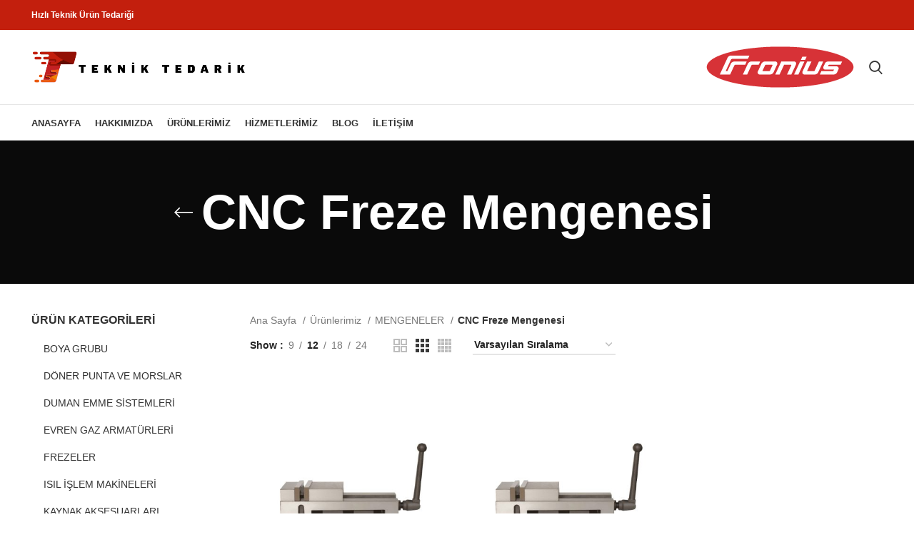

--- FILE ---
content_type: text/html; charset=UTF-8
request_url: https://tekniktedarik.com/urun-kategori/mengeneler/cnc-freze-mengenesi/
body_size: 25624
content:
<!DOCTYPE html><html lang="tr"><head><script data-no-optimize="1">var litespeed_docref=sessionStorage.getItem("litespeed_docref");litespeed_docref&&(Object.defineProperty(document,"referrer",{get:function(){return litespeed_docref}}),sessionStorage.removeItem("litespeed_docref"));</script> <meta charset="UTF-8"><link rel="profile" href="https://gmpg.org/xfn/11"><link rel="pingback" href="https://tekniktedarik.com/xmlrpc.php"> <script type="litespeed/javascript">window.MSInputMethodContext&&document.documentMode&&document.write('<script src="https://tekniktedarik.com/wp-content/themes/woodmart/js/libs/ie11CustomProperties.min.js"><\/script>')</script> <meta name='robots' content='index, follow, max-image-preview:large, max-snippet:-1, max-video-preview:-1' /><style>img:is([sizes="auto" i], [sizes^="auto," i]) { contain-intrinsic-size: 3000px 1500px }</style><title>CNC Freze Mengenesi arşivleri - Teknik Tedarik | Kaynak Makinleri, Kaynak Telleri ve Tüm Teknik Atölye ihtiyaçlaırnızda yanınızda.</title><link rel="canonical" href="https://tekniktedarik.com/urun-kategori/mengeneler/cnc-freze-mengenesi/" /><meta property="og:locale" content="tr_TR" /><meta property="og:type" content="article" /><meta property="og:title" content="CNC Freze Mengenesi arşivleri" /><meta property="og:url" content="https://tekniktedarik.com/urun-kategori/mengeneler/cnc-freze-mengenesi/" /><meta property="og:site_name" content="Teknik Tedarik | Kaynak Makinleri, Kaynak Telleri ve Tüm Teknik Atölye ihtiyaçlaırnızda yanınızda." /><meta name="twitter:card" content="summary_large_image" /> <script type="application/ld+json" class="yoast-schema-graph">{"@context":"https://schema.org","@graph":[{"@type":"CollectionPage","@id":"https://tekniktedarik.com/urun-kategori/mengeneler/cnc-freze-mengenesi/","url":"https://tekniktedarik.com/urun-kategori/mengeneler/cnc-freze-mengenesi/","name":"CNC Freze Mengenesi arşivleri - Teknik Tedarik | Kaynak Makinleri, Kaynak Telleri ve Tüm Teknik Atölye ihtiyaçlaırnızda yanınızda.","isPartOf":{"@id":"https://tekniktedarik.com/#website"},"primaryImageOfPage":{"@id":"https://tekniktedarik.com/urun-kategori/mengeneler/cnc-freze-mengenesi/#primaryimage"},"image":{"@id":"https://tekniktedarik.com/urun-kategori/mengeneler/cnc-freze-mengenesi/#primaryimage"},"thumbnailUrl":"https://tekniktedarik.com/wp-content/uploads/2024/02/cnc-freze-mengenesi_3.jpg","breadcrumb":{"@id":"https://tekniktedarik.com/urun-kategori/mengeneler/cnc-freze-mengenesi/#breadcrumb"},"inLanguage":"tr"},{"@type":"ImageObject","inLanguage":"tr","@id":"https://tekniktedarik.com/urun-kategori/mengeneler/cnc-freze-mengenesi/#primaryimage","url":"https://tekniktedarik.com/wp-content/uploads/2024/02/cnc-freze-mengenesi_3.jpg","contentUrl":"https://tekniktedarik.com/wp-content/uploads/2024/02/cnc-freze-mengenesi_3.jpg","width":800,"height":800},{"@type":"BreadcrumbList","@id":"https://tekniktedarik.com/urun-kategori/mengeneler/cnc-freze-mengenesi/#breadcrumb","itemListElement":[{"@type":"ListItem","position":1,"name":"Anasayfa","item":"https://tekniktedarik.com/"},{"@type":"ListItem","position":2,"name":"MENGENELER","item":"https://tekniktedarik.com/urun-kategori/mengeneler/"},{"@type":"ListItem","position":3,"name":"CNC Freze Mengenesi"}]},{"@type":"WebSite","@id":"https://tekniktedarik.com/#website","url":"https://tekniktedarik.com/","name":"Teknik Tedarik | Kaynak Makinleri, Kaynak Telleri ve Tüm Teknik Atölye ihtiyaçlaırnızda yanınızda.","description":"","potentialAction":[{"@type":"SearchAction","target":{"@type":"EntryPoint","urlTemplate":"https://tekniktedarik.com/?s={search_term_string}"},"query-input":{"@type":"PropertyValueSpecification","valueRequired":true,"valueName":"search_term_string"}}],"inLanguage":"tr"}]}</script> <link rel='dns-prefetch' href='//fonts.googleapis.com' /><link rel='dns-prefetch' href='//www.googletagmanager.com' /><link rel="alternate" type="application/rss+xml" title="Teknik Tedarik | Kaynak Makinleri, Kaynak Telleri ve Tüm Teknik Atölye ihtiyaçlaırnızda yanınızda. &raquo; akışı" href="https://tekniktedarik.com/feed/" /><link rel="alternate" type="application/rss+xml" title="Teknik Tedarik | Kaynak Makinleri, Kaynak Telleri ve Tüm Teknik Atölye ihtiyaçlaırnızda yanınızda. &raquo; yorum akışı" href="https://tekniktedarik.com/comments/feed/" /><link rel="alternate" type="application/rss+xml" title="Teknik Tedarik | Kaynak Makinleri, Kaynak Telleri ve Tüm Teknik Atölye ihtiyaçlaırnızda yanınızda. &raquo; CNC Freze Mengenesi Kategori akışı" href="https://tekniktedarik.com/urun-kategori/mengeneler/cnc-freze-mengenesi/feed/" /><link data-optimized="2" rel="stylesheet" href="https://tekniktedarik.com/wp-content/litespeed/css/26697338558dc20b9ae4298f110db886.css?ver=b8762" /><style id='classic-theme-styles-inline-css' type='text/css'>/*! This file is auto-generated */
.wp-block-button__link{color:#fff;background-color:#32373c;border-radius:9999px;box-shadow:none;text-decoration:none;padding:calc(.667em + 2px) calc(1.333em + 2px);font-size:1.125em}.wp-block-file__button{background:#32373c;color:#fff;text-decoration:none}</style><style id='safe-svg-svg-icon-style-inline-css' type='text/css'>.safe-svg-cover .safe-svg-inside{display:inline-block;max-width:100%}.safe-svg-cover svg{height:100%;max-height:100%;max-width:100%;width:100%}</style><style id='joinchat-button-style-inline-css' type='text/css'>.wp-block-joinchat-button{border:none!important;text-align:center}.wp-block-joinchat-button figure{display:table;margin:0 auto;padding:0}.wp-block-joinchat-button figcaption{font:normal normal 400 .6em/2em var(--wp--preset--font-family--system-font,sans-serif);margin:0;padding:0}.wp-block-joinchat-button .joinchat-button__qr{background-color:#fff;border:6px solid #25d366;border-radius:30px;box-sizing:content-box;display:block;height:200px;margin:auto;overflow:hidden;padding:10px;width:200px}.wp-block-joinchat-button .joinchat-button__qr canvas,.wp-block-joinchat-button .joinchat-button__qr img{display:block;margin:auto}.wp-block-joinchat-button .joinchat-button__link{align-items:center;background-color:#25d366;border:6px solid #25d366;border-radius:30px;display:inline-flex;flex-flow:row nowrap;justify-content:center;line-height:1.25em;margin:0 auto;text-decoration:none}.wp-block-joinchat-button .joinchat-button__link:before{background:transparent var(--joinchat-ico) no-repeat center;background-size:100%;content:"";display:block;height:1.5em;margin:-.75em .75em -.75em 0;width:1.5em}.wp-block-joinchat-button figure+.joinchat-button__link{margin-top:10px}@media (orientation:landscape)and (min-height:481px),(orientation:portrait)and (min-width:481px){.wp-block-joinchat-button.joinchat-button--qr-only figure+.joinchat-button__link{display:none}}@media (max-width:480px),(orientation:landscape)and (max-height:480px){.wp-block-joinchat-button figure{display:none}}</style><style id='global-styles-inline-css' type='text/css'>:root{--wp--preset--aspect-ratio--square: 1;--wp--preset--aspect-ratio--4-3: 4/3;--wp--preset--aspect-ratio--3-4: 3/4;--wp--preset--aspect-ratio--3-2: 3/2;--wp--preset--aspect-ratio--2-3: 2/3;--wp--preset--aspect-ratio--16-9: 16/9;--wp--preset--aspect-ratio--9-16: 9/16;--wp--preset--color--black: #000000;--wp--preset--color--cyan-bluish-gray: #abb8c3;--wp--preset--color--white: #ffffff;--wp--preset--color--pale-pink: #f78da7;--wp--preset--color--vivid-red: #cf2e2e;--wp--preset--color--luminous-vivid-orange: #ff6900;--wp--preset--color--luminous-vivid-amber: #fcb900;--wp--preset--color--light-green-cyan: #7bdcb5;--wp--preset--color--vivid-green-cyan: #00d084;--wp--preset--color--pale-cyan-blue: #8ed1fc;--wp--preset--color--vivid-cyan-blue: #0693e3;--wp--preset--color--vivid-purple: #9b51e0;--wp--preset--gradient--vivid-cyan-blue-to-vivid-purple: linear-gradient(135deg,rgba(6,147,227,1) 0%,rgb(155,81,224) 100%);--wp--preset--gradient--light-green-cyan-to-vivid-green-cyan: linear-gradient(135deg,rgb(122,220,180) 0%,rgb(0,208,130) 100%);--wp--preset--gradient--luminous-vivid-amber-to-luminous-vivid-orange: linear-gradient(135deg,rgba(252,185,0,1) 0%,rgba(255,105,0,1) 100%);--wp--preset--gradient--luminous-vivid-orange-to-vivid-red: linear-gradient(135deg,rgba(255,105,0,1) 0%,rgb(207,46,46) 100%);--wp--preset--gradient--very-light-gray-to-cyan-bluish-gray: linear-gradient(135deg,rgb(238,238,238) 0%,rgb(169,184,195) 100%);--wp--preset--gradient--cool-to-warm-spectrum: linear-gradient(135deg,rgb(74,234,220) 0%,rgb(151,120,209) 20%,rgb(207,42,186) 40%,rgb(238,44,130) 60%,rgb(251,105,98) 80%,rgb(254,248,76) 100%);--wp--preset--gradient--blush-light-purple: linear-gradient(135deg,rgb(255,206,236) 0%,rgb(152,150,240) 100%);--wp--preset--gradient--blush-bordeaux: linear-gradient(135deg,rgb(254,205,165) 0%,rgb(254,45,45) 50%,rgb(107,0,62) 100%);--wp--preset--gradient--luminous-dusk: linear-gradient(135deg,rgb(255,203,112) 0%,rgb(199,81,192) 50%,rgb(65,88,208) 100%);--wp--preset--gradient--pale-ocean: linear-gradient(135deg,rgb(255,245,203) 0%,rgb(182,227,212) 50%,rgb(51,167,181) 100%);--wp--preset--gradient--electric-grass: linear-gradient(135deg,rgb(202,248,128) 0%,rgb(113,206,126) 100%);--wp--preset--gradient--midnight: linear-gradient(135deg,rgb(2,3,129) 0%,rgb(40,116,252) 100%);--wp--preset--font-size--small: 13px;--wp--preset--font-size--medium: 20px;--wp--preset--font-size--large: 36px;--wp--preset--font-size--x-large: 42px;--wp--preset--spacing--20: 0.44rem;--wp--preset--spacing--30: 0.67rem;--wp--preset--spacing--40: 1rem;--wp--preset--spacing--50: 1.5rem;--wp--preset--spacing--60: 2.25rem;--wp--preset--spacing--70: 3.38rem;--wp--preset--spacing--80: 5.06rem;--wp--preset--shadow--natural: 6px 6px 9px rgba(0, 0, 0, 0.2);--wp--preset--shadow--deep: 12px 12px 50px rgba(0, 0, 0, 0.4);--wp--preset--shadow--sharp: 6px 6px 0px rgba(0, 0, 0, 0.2);--wp--preset--shadow--outlined: 6px 6px 0px -3px rgba(255, 255, 255, 1), 6px 6px rgba(0, 0, 0, 1);--wp--preset--shadow--crisp: 6px 6px 0px rgba(0, 0, 0, 1);}:where(.is-layout-flex){gap: 0.5em;}:where(.is-layout-grid){gap: 0.5em;}body .is-layout-flex{display: flex;}.is-layout-flex{flex-wrap: wrap;align-items: center;}.is-layout-flex > :is(*, div){margin: 0;}body .is-layout-grid{display: grid;}.is-layout-grid > :is(*, div){margin: 0;}:where(.wp-block-columns.is-layout-flex){gap: 2em;}:where(.wp-block-columns.is-layout-grid){gap: 2em;}:where(.wp-block-post-template.is-layout-flex){gap: 1.25em;}:where(.wp-block-post-template.is-layout-grid){gap: 1.25em;}.has-black-color{color: var(--wp--preset--color--black) !important;}.has-cyan-bluish-gray-color{color: var(--wp--preset--color--cyan-bluish-gray) !important;}.has-white-color{color: var(--wp--preset--color--white) !important;}.has-pale-pink-color{color: var(--wp--preset--color--pale-pink) !important;}.has-vivid-red-color{color: var(--wp--preset--color--vivid-red) !important;}.has-luminous-vivid-orange-color{color: var(--wp--preset--color--luminous-vivid-orange) !important;}.has-luminous-vivid-amber-color{color: var(--wp--preset--color--luminous-vivid-amber) !important;}.has-light-green-cyan-color{color: var(--wp--preset--color--light-green-cyan) !important;}.has-vivid-green-cyan-color{color: var(--wp--preset--color--vivid-green-cyan) !important;}.has-pale-cyan-blue-color{color: var(--wp--preset--color--pale-cyan-blue) !important;}.has-vivid-cyan-blue-color{color: var(--wp--preset--color--vivid-cyan-blue) !important;}.has-vivid-purple-color{color: var(--wp--preset--color--vivid-purple) !important;}.has-black-background-color{background-color: var(--wp--preset--color--black) !important;}.has-cyan-bluish-gray-background-color{background-color: var(--wp--preset--color--cyan-bluish-gray) !important;}.has-white-background-color{background-color: var(--wp--preset--color--white) !important;}.has-pale-pink-background-color{background-color: var(--wp--preset--color--pale-pink) !important;}.has-vivid-red-background-color{background-color: var(--wp--preset--color--vivid-red) !important;}.has-luminous-vivid-orange-background-color{background-color: var(--wp--preset--color--luminous-vivid-orange) !important;}.has-luminous-vivid-amber-background-color{background-color: var(--wp--preset--color--luminous-vivid-amber) !important;}.has-light-green-cyan-background-color{background-color: var(--wp--preset--color--light-green-cyan) !important;}.has-vivid-green-cyan-background-color{background-color: var(--wp--preset--color--vivid-green-cyan) !important;}.has-pale-cyan-blue-background-color{background-color: var(--wp--preset--color--pale-cyan-blue) !important;}.has-vivid-cyan-blue-background-color{background-color: var(--wp--preset--color--vivid-cyan-blue) !important;}.has-vivid-purple-background-color{background-color: var(--wp--preset--color--vivid-purple) !important;}.has-black-border-color{border-color: var(--wp--preset--color--black) !important;}.has-cyan-bluish-gray-border-color{border-color: var(--wp--preset--color--cyan-bluish-gray) !important;}.has-white-border-color{border-color: var(--wp--preset--color--white) !important;}.has-pale-pink-border-color{border-color: var(--wp--preset--color--pale-pink) !important;}.has-vivid-red-border-color{border-color: var(--wp--preset--color--vivid-red) !important;}.has-luminous-vivid-orange-border-color{border-color: var(--wp--preset--color--luminous-vivid-orange) !important;}.has-luminous-vivid-amber-border-color{border-color: var(--wp--preset--color--luminous-vivid-amber) !important;}.has-light-green-cyan-border-color{border-color: var(--wp--preset--color--light-green-cyan) !important;}.has-vivid-green-cyan-border-color{border-color: var(--wp--preset--color--vivid-green-cyan) !important;}.has-pale-cyan-blue-border-color{border-color: var(--wp--preset--color--pale-cyan-blue) !important;}.has-vivid-cyan-blue-border-color{border-color: var(--wp--preset--color--vivid-cyan-blue) !important;}.has-vivid-purple-border-color{border-color: var(--wp--preset--color--vivid-purple) !important;}.has-vivid-cyan-blue-to-vivid-purple-gradient-background{background: var(--wp--preset--gradient--vivid-cyan-blue-to-vivid-purple) !important;}.has-light-green-cyan-to-vivid-green-cyan-gradient-background{background: var(--wp--preset--gradient--light-green-cyan-to-vivid-green-cyan) !important;}.has-luminous-vivid-amber-to-luminous-vivid-orange-gradient-background{background: var(--wp--preset--gradient--luminous-vivid-amber-to-luminous-vivid-orange) !important;}.has-luminous-vivid-orange-to-vivid-red-gradient-background{background: var(--wp--preset--gradient--luminous-vivid-orange-to-vivid-red) !important;}.has-very-light-gray-to-cyan-bluish-gray-gradient-background{background: var(--wp--preset--gradient--very-light-gray-to-cyan-bluish-gray) !important;}.has-cool-to-warm-spectrum-gradient-background{background: var(--wp--preset--gradient--cool-to-warm-spectrum) !important;}.has-blush-light-purple-gradient-background{background: var(--wp--preset--gradient--blush-light-purple) !important;}.has-blush-bordeaux-gradient-background{background: var(--wp--preset--gradient--blush-bordeaux) !important;}.has-luminous-dusk-gradient-background{background: var(--wp--preset--gradient--luminous-dusk) !important;}.has-pale-ocean-gradient-background{background: var(--wp--preset--gradient--pale-ocean) !important;}.has-electric-grass-gradient-background{background: var(--wp--preset--gradient--electric-grass) !important;}.has-midnight-gradient-background{background: var(--wp--preset--gradient--midnight) !important;}.has-small-font-size{font-size: var(--wp--preset--font-size--small) !important;}.has-medium-font-size{font-size: var(--wp--preset--font-size--medium) !important;}.has-large-font-size{font-size: var(--wp--preset--font-size--large) !important;}.has-x-large-font-size{font-size: var(--wp--preset--font-size--x-large) !important;}
:where(.wp-block-post-template.is-layout-flex){gap: 1.25em;}:where(.wp-block-post-template.is-layout-grid){gap: 1.25em;}
:where(.wp-block-columns.is-layout-flex){gap: 2em;}:where(.wp-block-columns.is-layout-grid){gap: 2em;}
:root :where(.wp-block-pullquote){font-size: 1.5em;line-height: 1.6;}</style><style id='woocommerce-inline-inline-css' type='text/css'>.woocommerce form .form-row .required { visibility: visible; }</style> <script type="litespeed/javascript" data-src="https://tekniktedarik.com/wp-includes/js/jquery/jquery.min.js" id="jquery-core-js"></script> <script id="wc-add-to-cart-js-extra" type="litespeed/javascript">var wc_add_to_cart_params={"ajax_url":"\/wp-admin\/admin-ajax.php","wc_ajax_url":"\/?wc-ajax=%%endpoint%%","i18n_view_cart":"Sepetim","cart_url":"https:\/\/tekniktedarik.com\/sepet\/","is_cart":"","cart_redirect_after_add":"no"}</script> <script id="woocommerce-js-extra" type="litespeed/javascript">var woocommerce_params={"ajax_url":"\/wp-admin\/admin-ajax.php","wc_ajax_url":"\/?wc-ajax=%%endpoint%%","i18n_password_show":"\u015eifreyi g\u00f6ster","i18n_password_hide":"\u015eifreyi gizle"}</script> <script></script><link rel="https://api.w.org/" href="https://tekniktedarik.com/wp-json/" /><link rel="alternate" title="JSON" type="application/json" href="https://tekniktedarik.com/wp-json/wp/v2/product_cat/184" /><link rel="EditURI" type="application/rsd+xml" title="RSD" href="https://tekniktedarik.com/xmlrpc.php?rsd" /><meta name="generator" content="WordPress 6.8.3" /><meta name="generator" content="WooCommerce 9.9.5" /><meta name="generator" content="Site Kit by Google 1.165.0" /><meta name="viewport" content="width=device-width, initial-scale=1.0, maximum-scale=1.0, user-scalable=no">
<noscript><style>.woocommerce-product-gallery{ opacity: 1 !important; }</style></noscript><meta name="generator" content="Powered by WPBakery Page Builder - drag and drop page builder for WordPress."/><meta name="generator" content="Powered by Slider Revolution 6.7.40 - responsive, Mobile-Friendly Slider Plugin for WordPress with comfortable drag and drop interface." /> <script type="litespeed/javascript">function setREVStartSize(e){window.RSIW=window.RSIW===undefined?window.innerWidth:window.RSIW;window.RSIH=window.RSIH===undefined?window.innerHeight:window.RSIH;try{var pw=document.getElementById(e.c).parentNode.offsetWidth,newh;pw=pw===0||isNaN(pw)||(e.l=="fullwidth"||e.layout=="fullwidth")?window.RSIW:pw;e.tabw=e.tabw===undefined?0:parseInt(e.tabw);e.thumbw=e.thumbw===undefined?0:parseInt(e.thumbw);e.tabh=e.tabh===undefined?0:parseInt(e.tabh);e.thumbh=e.thumbh===undefined?0:parseInt(e.thumbh);e.tabhide=e.tabhide===undefined?0:parseInt(e.tabhide);e.thumbhide=e.thumbhide===undefined?0:parseInt(e.thumbhide);e.mh=e.mh===undefined||e.mh==""||e.mh==="auto"?0:parseInt(e.mh,0);if(e.layout==="fullscreen"||e.l==="fullscreen")
newh=Math.max(e.mh,window.RSIH);else{e.gw=Array.isArray(e.gw)?e.gw:[e.gw];for(var i in e.rl)if(e.gw[i]===undefined||e.gw[i]===0)e.gw[i]=e.gw[i-1];e.gh=e.el===undefined||e.el===""||(Array.isArray(e.el)&&e.el.length==0)?e.gh:e.el;e.gh=Array.isArray(e.gh)?e.gh:[e.gh];for(var i in e.rl)if(e.gh[i]===undefined||e.gh[i]===0)e.gh[i]=e.gh[i-1];var nl=new Array(e.rl.length),ix=0,sl;e.tabw=e.tabhide>=pw?0:e.tabw;e.thumbw=e.thumbhide>=pw?0:e.thumbw;e.tabh=e.tabhide>=pw?0:e.tabh;e.thumbh=e.thumbhide>=pw?0:e.thumbh;for(var i in e.rl)nl[i]=e.rl[i]<window.RSIW?0:e.rl[i];sl=nl[0];for(var i in nl)if(sl>nl[i]&&nl[i]>0){sl=nl[i];ix=i}
var m=pw>(e.gw[ix]+e.tabw+e.thumbw)?1:(pw-(e.tabw+e.thumbw))/(e.gw[ix]);newh=(e.gh[ix]*m)+(e.tabh+e.thumbh)}
var el=document.getElementById(e.c);if(el!==null&&el)el.style.height=newh+"px";el=document.getElementById(e.c+"_wrapper");if(el!==null&&el){el.style.height=newh+"px";el.style.display="block"}}catch(e){console.log("Failure at Presize of Slider:"+e)}}</script> <style></style><noscript><style>.wpb_animate_when_almost_visible { opacity: 1; }</style></noscript>	 <script type="litespeed/javascript" data-src="https://www.googletagmanager.com/gtag/js?id=G-ECNB503W34"></script> <script type="litespeed/javascript">window.dataLayer=window.dataLayer||[];function gtag(){dataLayer.push(arguments)}
gtag('js',new Date());gtag('config','G-ECNB503W34')</script> </head><body class="archive tax-product_cat term-cnc-freze-mengenesi term-184 wp-theme-woodmart theme-woodmart woocommerce woocommerce-page woocommerce-no-js wrapper-full-width  form-style-square  form-border-width-2 categories-accordion-on woodmart-archive-shop woodmart-ajax-shop-on offcanvas-sidebar-mobile offcanvas-sidebar-tablet wpb-js-composer js-comp-ver-8.5 vc_responsive"> <script type="text/javascript" id="wd-flicker-fix">// Flicker fix.</script> <div class="website-wrapper"><header class="whb-header whb-header_627016 whb-sticky-shadow whb-scroll-stick whb-sticky-real"><div class="whb-main-header"><div class="whb-row whb-top-bar whb-not-sticky-row whb-with-bg whb-without-border whb-color-dark whb-flex-flex-middle"><div class="container"><div class="whb-flex-row whb-top-bar-inner"><div class="whb-column whb-col-left whb-visible-lg"><div class="wd-header-text set-cont-mb-s reset-last-child  whb-text-element"><strong style="color: #ffffff;">Hızlı Teknik Ürün Tedariği</strong></div></div><div class="whb-column whb-col-center whb-visible-lg whb-empty-column"></div><div class="whb-column whb-col-right whb-visible-lg"><div class="wd-social-icons  woodmart-social-icons icons-design-default icons-size-small color-scheme-light social-share social-form-circle text-left">
<a rel="noopener noreferrer nofollow" href="https://www.facebook.com/sharer/sharer.php?u=https://tekniktedarik.com/urun-kategori/mengeneler/cnc-freze-mengenesi/" target="_blank" class=" wd-social-icon social-facebook" aria-label="Facebook social link">
<span class="wd-icon"></span>
</a>
<a rel="noopener noreferrer nofollow" href="https://twitter.com/share?url=https://tekniktedarik.com/urun-kategori/mengeneler/cnc-freze-mengenesi/" target="_blank" class=" wd-social-icon social-twitter" aria-label="Twitter social link">
<span class="wd-icon"></span>
</a>
<a rel="noopener noreferrer nofollow" href="https://pinterest.com/pin/create/button/?url=https://tekniktedarik.com/urun-kategori/mengeneler/cnc-freze-mengenesi/&media=https://tekniktedarik.com/wp-content/uploads/2024/02/cnc-freze-mengenesi_3.jpg&description=T390100" target="_blank" class=" wd-social-icon social-pinterest" aria-label="Pinterest social link">
<span class="wd-icon"></span>
</a>
<a rel="noopener noreferrer nofollow" href="https://www.linkedin.com/shareArticle?mini=true&url=https://tekniktedarik.com/urun-kategori/mengeneler/cnc-freze-mengenesi/" target="_blank" class=" wd-social-icon social-linkedin" aria-label="Linkedin social link">
<span class="wd-icon"></span>
</a>
<a rel="noopener noreferrer nofollow" href="https://telegram.me/share/url?url=https://tekniktedarik.com/urun-kategori/mengeneler/cnc-freze-mengenesi/" target="_blank" class=" wd-social-icon social-tg" aria-label="Telegram social link">
<span class="wd-icon"></span>
</a></div></div><div class="whb-column whb-col-mobile whb-hidden-lg"><div class="wd-social-icons  woodmart-social-icons icons-design-default icons-size-small color-scheme-light social-share social-form-circle text-left">
<a rel="noopener noreferrer nofollow" href="https://www.facebook.com/sharer/sharer.php?u=https://tekniktedarik.com/urun-kategori/mengeneler/cnc-freze-mengenesi/" target="_blank" class=" wd-social-icon social-facebook" aria-label="Facebook social link">
<span class="wd-icon"></span>
</a>
<a rel="noopener noreferrer nofollow" href="https://twitter.com/share?url=https://tekniktedarik.com/urun-kategori/mengeneler/cnc-freze-mengenesi/" target="_blank" class=" wd-social-icon social-twitter" aria-label="Twitter social link">
<span class="wd-icon"></span>
</a>
<a rel="noopener noreferrer nofollow" href="https://pinterest.com/pin/create/button/?url=https://tekniktedarik.com/urun-kategori/mengeneler/cnc-freze-mengenesi/&media=https://tekniktedarik.com/wp-content/uploads/2024/02/cnc-freze-mengenesi_3.jpg&description=T390100" target="_blank" class=" wd-social-icon social-pinterest" aria-label="Pinterest social link">
<span class="wd-icon"></span>
</a>
<a rel="noopener noreferrer nofollow" href="https://www.linkedin.com/shareArticle?mini=true&url=https://tekniktedarik.com/urun-kategori/mengeneler/cnc-freze-mengenesi/" target="_blank" class=" wd-social-icon social-linkedin" aria-label="Linkedin social link">
<span class="wd-icon"></span>
</a>
<a rel="noopener noreferrer nofollow" href="https://telegram.me/share/url?url=https://tekniktedarik.com/urun-kategori/mengeneler/cnc-freze-mengenesi/" target="_blank" class=" wd-social-icon social-tg" aria-label="Telegram social link">
<span class="wd-icon"></span>
</a></div></div></div></div></div><div class="whb-row whb-general-header whb-not-sticky-row whb-without-bg whb-border-fullwidth whb-color-dark whb-flex-flex-middle"><div class="container"><div class="whb-flex-row whb-general-header-inner"><div class="whb-column whb-col-left whb-visible-lg"><div class="site-logo">
<a href="https://tekniktedarik.com/" class="wd-logo wd-main-logo woodmart-logo woodmart-main-logo" rel="home">
<img data-lazyloaded="1" src="[data-uri]" width="650" height="100" data-src="https://tekniktedarik.com/wp-content/uploads/2023/09/logo-teknik-tedarik.png" alt="Teknik Tedarik | Kaynak Makinleri, Kaynak Telleri ve Tüm Teknik Atölye ihtiyaçlaırnızda yanınızda." style="max-width: 300px;" />	</a></div></div><div class="whb-column whb-col-center whb-visible-lg whb-empty-column"></div><div class="whb-column whb-col-right whb-visible-lg"><div class="wd-header-text set-cont-mb-s reset-last-child  whb-text-element"><img data-lazyloaded="1" src="[data-uri]" class="alignnone size-full wp-image-9535" data-src="https://tekniktedarik.com/wp-content/uploads/2025/03/fronius.png" alt="" width="210" height="60" /></div><div class="wd-header-search wd-tools-element wd-design-1 wd-display-full-screen search-button" title="Search">
<a href="javascript:void(0);" aria-label="Search">
<span class="wd-tools-icon search-button-icon">
</span>
</a></div></div><div class="whb-column whb-mobile-left whb-hidden-lg"><div class="wd-tools-element wd-header-mobile-nav wd-style-text wd-design-1 woodmart-burger-icon">
<a href="#" rel="nofollow" aria-label="Open mobile menu">
<span class="wd-tools-icon woodmart-burger">
</span>
<span class="wd-tools-text">Menu</span>
</a></div></div><div class="whb-column whb-mobile-center whb-hidden-lg"><div class="site-logo">
<a href="https://tekniktedarik.com/" class="wd-logo wd-main-logo woodmart-logo woodmart-main-logo" rel="home">
<img data-lazyloaded="1" src="[data-uri]" width="650" height="100" data-src="https://tekniktedarik.com/wp-content/uploads/2023/09/logo-teknik-tedarik.png" alt="Teknik Tedarik | Kaynak Makinleri, Kaynak Telleri ve Tüm Teknik Atölye ihtiyaçlaırnızda yanınızda." style="max-width: 140px;" />	</a></div></div><div class="whb-column whb-mobile-right whb-hidden-lg whb-empty-column"></div></div></div></div><div class="whb-row whb-header-bottom whb-not-sticky-row whb-without-bg whb-without-border whb-color-dark whb-flex-flex-middle whb-hidden-mobile"><div class="container"><div class="whb-flex-row whb-header-bottom-inner"><div class="whb-column whb-col-left whb-visible-lg"><div class="wd-header-nav wd-header-main-nav text-left wd-design-1 navigation-style-default" role="navigation" aria-label="Main navigation"><ul id="menu-main-navigation" class="menu wd-nav wd-nav-main wd-style-default wd-gap-s"><li id="menu-item-7023" class="menu-item menu-item-type-post_type menu-item-object-page menu-item-home menu-item-7023 item-level-0 menu-item-design-full-width menu-mega-dropdown wd-event-hover" ><a href="https://tekniktedarik.com/" class="woodmart-nav-link"><span class="nav-link-text">Anasayfa</span></a></li><li id="menu-item-6957" class="menu-item menu-item-type-post_type menu-item-object-page menu-item-6957 item-level-0 menu-item-design-default menu-simple-dropdown wd-event-hover" ><a href="https://tekniktedarik.com/hakkimizda/" class="woodmart-nav-link"><span class="nav-link-text">Hakkımızda</span></a></li><li id="menu-item-7624" class="menu-item menu-item-type-post_type menu-item-object-page menu-item-7624 item-level-0 menu-item-design-default menu-simple-dropdown wd-event-hover" ><a href="https://tekniktedarik.com/urunlerimiz/" class="woodmart-nav-link"><span class="nav-link-text">Ürünlerimiz</span></a></li><li id="menu-item-6954" class="menu-item menu-item-type-post_type menu-item-object-page menu-item-6954 item-level-0 menu-item-design-default menu-simple-dropdown wd-event-hover" ><a href="https://tekniktedarik.com/hizmetlerimiz/" class="woodmart-nav-link"><span class="nav-link-text">Hizmetlerimiz</span></a></li><li id="menu-item-6953" class="menu-item menu-item-type-post_type menu-item-object-page menu-item-6953 item-level-0 menu-item-design-sized menu-mega-dropdown wd-event-hover dropdown-load-ajax dropdown-with-height" style="--wd-dropdown-height: 405px;--wd-dropdown-width: 800px;"><a href="https://tekniktedarik.com/blog/" class="woodmart-nav-link"><span class="nav-link-text">Blog</span></a></li><li id="menu-item-6958" class="menu-item menu-item-type-post_type menu-item-object-page menu-item-6958 item-level-0 menu-item-design-default menu-simple-dropdown wd-event-hover" ><a href="https://tekniktedarik.com/iletisim/" class="woodmart-nav-link"><span class="nav-link-text">İletişim</span></a></li></ul></div></div><div class="whb-column whb-col-center whb-visible-lg whb-empty-column"></div><div class="whb-column whb-col-right whb-visible-lg whb-empty-column"></div><div class="whb-column whb-col-mobile whb-hidden-lg whb-empty-column"></div></div></div></div></div></header><div class="main-page-wrapper"><div class="page-title  page-title-default title-size-default title-design-centered color-scheme-light with-back-btn nav-shop title-shop" style=""><div class="container"><div class="wd-back-btn wd-action-btn wd-style-icon woodmart-back-btn"><a href="#" rel="nofollow noopener" aria-label="Go back"></a></div><h1 class="entry-title title">
CNC Freze Mengenesi</h1></div></div><div class="container"><div class="row content-layout-wrapper align-items-start"><aside class="sidebar-container col-lg-3 col-md-3 col-12 order-last order-md-first sidebar-left area-sidebar-shop"><div class="wd-heading widget-heading"><div class="close-side-widget wd-action-btn wd-style-text wd-cross-icon">
<a href="#" rel="nofollow noopener">close</a></div></div><div class="widget-area"><div id="woocommerce_product_categories-2" class="wd-widget widget sidebar-widget woocommerce widget_product_categories"><h5 class="widget-title">Ürün kategorileri</h5><ul class="product-categories"><li class="cat-item cat-item-258 cat-parent"><a href="https://tekniktedarik.com/urun-kategori/boya-grubu/">BOYA GRUBU</a><ul class='children'><li class="cat-item cat-item-106"><a href="https://tekniktedarik.com/urun-kategori/boya-grubu/genel-amacli-boyalar/">GENEL AMAÇLI BOYALAR</a></li><li class="cat-item cat-item-107"><a href="https://tekniktedarik.com/urun-kategori/boya-grubu/ozel-amacli-boyalar/">ÖZEL AMAÇLI BOYALAR</a></li></ul></li><li class="cat-item cat-item-259 cat-parent"><a href="https://tekniktedarik.com/urun-kategori/doner-punta-ve-morslar/">DÖNER PUNTA VE MORSLAR</a><ul class='children'><li class="cat-item cat-item-109"><a href="https://tekniktedarik.com/urun-kategori/doner-punta-ve-morslar/doner-punta/">DÖNER PUNTA</a></li><li class="cat-item cat-item-110"><a href="https://tekniktedarik.com/urun-kategori/doner-punta-ve-morslar/mors-konik/">MORS KONİK</a></li><li class="cat-item cat-item-111"><a href="https://tekniktedarik.com/urun-kategori/doner-punta-ve-morslar/mors-kovan/">MORS KOVAN</a></li></ul></li><li class="cat-item cat-item-112"><a href="https://tekniktedarik.com/urun-kategori/duman-emme-sistemleri/">DUMAN EMME SİSTEMLERİ</a></li><li class="cat-item cat-item-114"><a href="https://tekniktedarik.com/urun-kategori/evren-gaz-armaturleri/">EVREN GAZ ARMATÜRLERİ</a></li><li class="cat-item cat-item-278"><a href="https://tekniktedarik.com/urun-kategori/frezeler/">FREZELER</a></li><li class="cat-item cat-item-115 cat-parent"><a href="https://tekniktedarik.com/urun-kategori/isil-islem-makineleri/">ISIL İŞLEM MAKİNELERİ</a><ul class='children'><li class="cat-item cat-item-117"><a href="https://tekniktedarik.com/urun-kategori/isil-islem-makineleri/ares-r-6-bt70-r-12-bt70/">ARES R/6 BT70 - R/12 BT70</a></li></ul></li><li class="cat-item cat-item-126 cat-parent"><a href="https://tekniktedarik.com/urun-kategori/kaynak-aksesuarlari/">KAYNAK AKSESUARLARI</a><ul class='children'><li class="cat-item cat-item-127"><a href="https://tekniktedarik.com/urun-kategori/kaynak-aksesuarlari/elektrod-ve-sase-penseleri/">Elektrod ve Şase Penseleri</a></li><li class="cat-item cat-item-128"><a href="https://tekniktedarik.com/urun-kategori/kaynak-aksesuarlari/kaynak-battaniyeleri/">Kaynak Battaniyeleri</a></li><li class="cat-item cat-item-129"><a href="https://tekniktedarik.com/urun-kategori/kaynak-aksesuarlari/kaynak-eldivenleri/">Kaynak Eldivenleri</a></li><li class="cat-item cat-item-130"><a href="https://tekniktedarik.com/urun-kategori/kaynak-aksesuarlari/kaynak-kiyafetleri/">Kaynak Kıyafetleri</a></li><li class="cat-item cat-item-131"><a href="https://tekniktedarik.com/urun-kategori/kaynak-aksesuarlari/kaynak-maskeleri/">Kaynak Maskeleri</a></li><li class="cat-item cat-item-132"><a href="https://tekniktedarik.com/urun-kategori/kaynak-aksesuarlari/kaynak-perdeleri/">Kaynak Perdeleri</a></li><li class="cat-item cat-item-133"><a href="https://tekniktedarik.com/urun-kategori/kaynak-aksesuarlari/koruyucu-gozlukler/">Koruyucu Gözlükler</a></li><li class="cat-item cat-item-134"><a href="https://tekniktedarik.com/urun-kategori/kaynak-aksesuarlari/tungsten-bileme-makineleri/">Tungsten Bileme Makineleri</a></li><li class="cat-item cat-item-135"><a href="https://tekniktedarik.com/urun-kategori/kaynak-aksesuarlari/tungsten-elektrodlar/">Tungsten Elektrodlar</a></li></ul></li><li class="cat-item cat-item-136 cat-parent"><a href="https://tekniktedarik.com/urun-kategori/kaynak-jeneratorleri/">KAYNAK JENERATÖRLERİ</a><ul class='children'><li class="cat-item cat-item-141"><a href="https://tekniktedarik.com/urun-kategori/kaynak-jeneratorleri/kompakt-kaynak-jeneratorleri/">Kompakt Kaynak Jeneratörleri</a></li><li class="cat-item cat-item-137"><a href="https://tekniktedarik.com/urun-kategori/kaynak-jeneratorleri/miller/">Miller</a></li><li class="cat-item cat-item-142"><a href="https://tekniktedarik.com/urun-kategori/kaynak-jeneratorleri/profesyonel-dizel-kaynak-jeneratorleri/">Profesyonel Dizel Kaynak Jeneratörleri</a></li></ul></li><li class="cat-item cat-item-143"><a href="https://tekniktedarik.com/urun-kategori/kaynak-kontrol-spreyleri/">KAYNAK KONTROL SPREYLERİ</a></li><li class="cat-item cat-item-99 cat-parent"><a href="https://tekniktedarik.com/urun-kategori/kaynak-makineleri-2/">KAYNAK MAKİNELERİ</a><ul class='children'><li class="cat-item cat-item-277"><a href="https://tekniktedarik.com/urun-kategori/kaynak-makineleri-2/fronius-kaynak-makineleri/">Fronius Kaynak Makineleri</a></li><li class="cat-item cat-item-100"><a href="https://tekniktedarik.com/urun-kategori/kaynak-makineleri-2/mig-mag/">MIG/MAG</a></li><li class="cat-item cat-item-102"><a href="https://tekniktedarik.com/urun-kategori/kaynak-makineleri-2/mma/">MMA</a></li><li class="cat-item cat-item-103"><a href="https://tekniktedarik.com/urun-kategori/kaynak-makineleri-2/saw/">SAW</a></li><li class="cat-item cat-item-101"><a href="https://tekniktedarik.com/urun-kategori/kaynak-makineleri-2/tig/">TIG</a></li></ul></li><li class="cat-item cat-item-73 cat-parent"><a href="https://tekniktedarik.com/urun-kategori/kaynak-telleri-ve-elektrodlari/">KAYNAK TELLERİ VE ELEKTRODLARI</a><ul class='children'><li class="cat-item cat-item-81"><a href="https://tekniktedarik.com/urun-kategori/kaynak-telleri-ve-elektrodlari/aluminyum-alasimli-argon-tig-kaynak-telleri/">Alüminyum Alaşımlı Argon (TIG) Kaynak Telleri</a></li><li class="cat-item cat-item-82"><a href="https://tekniktedarik.com/urun-kategori/kaynak-telleri-ve-elektrodlari/aluminyum-alasimli-gazalti-mig-mag-kaynak-telleri/">Alüminyum Alaşımlı Gazaltı (MIG/MAG) Kaynak Telleri</a></li><li class="cat-item cat-item-149"><a href="https://tekniktedarik.com/urun-kategori/kaynak-telleri-ve-elektrodlari/arcair-karbon-kesme-ve-oluk-acma/">Arcair Karbon Kesme ve Oluk Açma</a></li><li class="cat-item cat-item-83"><a href="https://tekniktedarik.com/urun-kategori/kaynak-telleri-ve-elektrodlari/argon-tig-kaynak-torclari-ve-yedekleri/">Argon (TIG) Kaynak Torçları ve Yedekleri</a></li><li class="cat-item cat-item-76"><a href="https://tekniktedarik.com/urun-kategori/kaynak-telleri-ve-elektrodlari/bakir-alasimli-elektrodlar/">BAKIR ALAŞIMLI ELEKTRODLAR</a></li><li class="cat-item cat-item-84"><a href="https://tekniktedarik.com/urun-kategori/kaynak-telleri-ve-elektrodlari/bakir-alasimli-gazalti-mig-mag-kaynak-telleri/">Bakır Alaşımlı Gazaltı (MIG/MAG) Kaynak Telleri</a></li><li class="cat-item cat-item-77"><a href="https://tekniktedarik.com/urun-kategori/kaynak-telleri-ve-elektrodlari/dokme-demir-elektrodlari/">DÖKME DEMİR ELEKTRODLARI</a></li><li class="cat-item cat-item-78"><a href="https://tekniktedarik.com/urun-kategori/kaynak-telleri-ve-elektrodlari/hafif-alasimli-celik-elektrodlari/">HAFİF ALAŞIMLI ÇELİK ELEKTRODLARI</a></li><li class="cat-item cat-item-79"><a href="https://tekniktedarik.com/urun-kategori/kaynak-telleri-ve-elektrodlari/nikel-alasimli-elektrodlari/">NİKEL ALAŞIMLI ELEKTRODLARI</a></li><li class="cat-item cat-item-75"><a href="https://tekniktedarik.com/urun-kategori/kaynak-telleri-ve-elektrodlari/paslanmaz-celik-elektrodlari/">PASLANMAZ ÇELİK ELEKTRODLARI</a></li><li class="cat-item cat-item-80"><a href="https://tekniktedarik.com/urun-kategori/kaynak-telleri-ve-elektrodlari/sert-dolgu-elektrodlari/">SERT DOLGU ELEKTRODLARI</a></li></ul></li><li class="cat-item cat-item-156 cat-parent"><a href="https://tekniktedarik.com/urun-kategori/kaynak-torclari-ve-yardimci-ekipmanlar/">KAYNAK TORÇLARI VE YARDIMCI EKİPMANLAR</a><ul class='children'><li class="cat-item cat-item-158"><a href="https://tekniktedarik.com/urun-kategori/kaynak-torclari-ve-yardimci-ekipmanlar/argon-tig-torc-yedekleri/">Argon (TIG) Torç Yedekleri</a></li><li class="cat-item cat-item-159 cat-parent"><a href="https://tekniktedarik.com/urun-kategori/kaynak-torclari-ve-yardimci-ekipmanlar/diyot-gruplari/">Diyot Grupları</a><ul class='children'><li class="cat-item cat-item-160"><a href="https://tekniktedarik.com/urun-kategori/kaynak-torclari-ve-yardimci-ekipmanlar/diyot-gruplari/bluweld/">BLUWELD</a></li><li class="cat-item cat-item-161"><a href="https://tekniktedarik.com/urun-kategori/kaynak-torclari-ve-yardimci-ekipmanlar/diyot-gruplari/scomes/">SCOMES</a></li></ul></li><li class="cat-item cat-item-162"><a href="https://tekniktedarik.com/urun-kategori/kaynak-torclari-ve-yardimci-ekipmanlar/gazalti-kaynak-torclari-ve-yedekleri/">Gazaltı Kaynak Torçları ve Yedekleri</a></li><li class="cat-item cat-item-163"><a href="https://tekniktedarik.com/urun-kategori/kaynak-torclari-ve-yardimci-ekipmanlar/gazalti-torc-yedekleri/">Gazaltı Torç Yedekleri</a></li><li class="cat-item cat-item-164"><a href="https://tekniktedarik.com/urun-kategori/kaynak-torclari-ve-yardimci-ekipmanlar/kelepceler/">Kelepçeler</a></li><li class="cat-item cat-item-165 cat-parent"><a href="https://tekniktedarik.com/urun-kategori/kaynak-torclari-ve-yardimci-ekipmanlar/kilif-ve-hortumlar/">Kılıf ve Hortumlar</a><ul class='children'><li class="cat-item cat-item-166"><a href="https://tekniktedarik.com/urun-kategori/kaynak-torclari-ve-yardimci-ekipmanlar/kilif-ve-hortumlar/gazalti-mig-plastik-aksesuarlari/">Gazaltı (MIG) Plastik Aksesuarları</a></li><li class="cat-item cat-item-167"><a href="https://tekniktedarik.com/urun-kategori/kaynak-torclari-ve-yardimci-ekipmanlar/kilif-ve-hortumlar/hortumlar/">Hortumlar</a></li><li class="cat-item cat-item-168"><a href="https://tekniktedarik.com/urun-kategori/kaynak-torclari-ve-yardimci-ekipmanlar/kilif-ve-hortumlar/kiliflar/">Kılıflar</a></li></ul></li><li class="cat-item cat-item-169"><a href="https://tekniktedarik.com/urun-kategori/kaynak-torclari-ve-yardimci-ekipmanlar/plazma-torclari-ve-yedekleri/">Plazma Torçları ve Yedekleri</a></li><li class="cat-item cat-item-170 cat-parent"><a href="https://tekniktedarik.com/urun-kategori/kaynak-torclari-ve-yardimci-ekipmanlar/tel-surme-uniteleri-ve-motorlari/">Tel Sürme Üniteleri ve Motorları</a><ul class='children'><li class="cat-item cat-item-176"><a href="https://tekniktedarik.com/urun-kategori/kaynak-torclari-ve-yardimci-ekipmanlar/tel-surme-uniteleri-ve-motorlari/motorlu-tel-surme-uniteleri-ik/">Motorlu Tel Sürme Üniteleri (IK)</a></li><li class="cat-item cat-item-172"><a href="https://tekniktedarik.com/urun-kategori/kaynak-torclari-ve-yardimci-ekipmanlar/tel-surme-uniteleri-ve-motorlari/motorlu-tel-surme-uniteleri-bluweld/">Motorlu Tel Sürme Üniteleri BLUWELD</a></li><li class="cat-item cat-item-173"><a href="https://tekniktedarik.com/urun-kategori/kaynak-torclari-ve-yardimci-ekipmanlar/tel-surme-uniteleri-ve-motorlari/tel-surme-motorlari-bluweld/">Tel Sürme Motorları BLUWELD</a></li><li class="cat-item cat-item-177"><a href="https://tekniktedarik.com/urun-kategori/kaynak-torclari-ve-yardimci-ekipmanlar/tel-surme-uniteleri-ve-motorlari/tel-surme-motorlari-elvi/">Tel Sürme Motorları ELVI</a></li><li class="cat-item cat-item-178"><a href="https://tekniktedarik.com/urun-kategori/kaynak-torclari-ve-yardimci-ekipmanlar/tel-surme-uniteleri-ve-motorlari/tel-surme-uniteleri-ik/">Tel Sürme Üniteleri (IK)</a></li><li class="cat-item cat-item-174"><a href="https://tekniktedarik.com/urun-kategori/kaynak-torclari-ve-yardimci-ekipmanlar/tel-surme-uniteleri-ve-motorlari/tel-surme-uniteleri-bluweld/">Tel Sürme Üniteleri BLUWELD</a></li></ul></li></ul></li><li class="cat-item cat-item-179"><a href="https://tekniktedarik.com/urun-kategori/kimyasal-urunler/">KİMYASAL ÜRÜNLER</a></li><li class="cat-item cat-item-180"><a href="https://tekniktedarik.com/urun-kategori/matteholm-kesici-takimlar/">MATTEHOLM KESİCİ TAKIMLAR</a></li><li class="cat-item cat-item-181 cat-parent current-cat-parent"><a href="https://tekniktedarik.com/urun-kategori/mengeneler/">MENGENELER</a><ul class='children'><li class="cat-item cat-item-182"><a href="https://tekniktedarik.com/urun-kategori/mengeneler/alman-modeli-matkap-mengenesi/">Alman Modeli Matkap Mengenesi</a></li><li class="cat-item cat-item-183"><a href="https://tekniktedarik.com/urun-kategori/mengeneler/cift-ceneli-mengene/">Çift Çeneli Mengene</a></li><li class="cat-item cat-item-184 current-cat"><a href="https://tekniktedarik.com/urun-kategori/mengeneler/cnc-freze-mengenesi/">CNC Freze Mengenesi</a></li><li class="cat-item cat-item-185"><a href="https://tekniktedarik.com/urun-kategori/mengeneler/cok-acilimli-agir-is-icin-uygun-freze-mengenesi/">Çok Açılımlı Ağır İş İçin Uygun Freze Mengenesi</a></li><li class="cat-item cat-item-186"><a href="https://tekniktedarik.com/urun-kategori/mengeneler/freze-mengenesi/">Freze Mengenesi</a></li><li class="cat-item cat-item-187"><a href="https://tekniktedarik.com/urun-kategori/mengeneler/freze-mengenesi-kolu/">Freze Mengenesi Kolu</a></li><li class="cat-item cat-item-188"><a href="https://tekniktedarik.com/urun-kategori/mengeneler/hassas-freze-mengenesi-agir-tip/">Hassas Freze Mengenesi Ağır Tip</a></li><li class="cat-item cat-item-189"><a href="https://tekniktedarik.com/urun-kategori/mengeneler/hassas-freze-mengenesi-super-open/">Hassas Freze Mengenesi Super Open</a></li><li class="cat-item cat-item-190"><a href="https://tekniktedarik.com/urun-kategori/mengeneler/iki-acili-mengene/">İki Açılı Mengene</a></li><li class="cat-item cat-item-191"><a href="https://tekniktedarik.com/urun-kategori/mengeneler/super-hassas-tezgah-mengenesi/">Süper Hassas Tezgah Mengenesi</a></li><li class="cat-item cat-item-192"><a href="https://tekniktedarik.com/urun-kategori/mengeneler/super-hassas-tezgah-mengenesi-doner-tablasi/">Süper Hassas Tezgah Mengenesi Döner Tablası</a></li><li class="cat-item cat-item-193"><a href="https://tekniktedarik.com/urun-kategori/mengeneler/uc-acili-mengene/">Üç Açılı Mengene</a></li></ul></li><li class="cat-item cat-item-196 cat-parent"><a href="https://tekniktedarik.com/urun-kategori/mosa-aydinlatma-kuleleri/">MOSA AYDINLATMA KULELERİ</a><ul class='children'><li class="cat-item cat-item-198"><a href="https://tekniktedarik.com/urun-kategori/mosa-aydinlatma-kuleleri/aydinlatma-kitleri/">Aydınlatma Kitleri</a></li><li class="cat-item cat-item-197"><a href="https://tekniktedarik.com/urun-kategori/mosa-aydinlatma-kuleleri/aydinlatma-ve-guc-kaynagi/">Aydınlatma ve Güç Kaynağı</a></li></ul></li><li class="cat-item cat-item-69 cat-parent"><a href="https://tekniktedarik.com/urun-kategori/olcu-aletleri/">ÖLÇÜ ALETLERİ</a><ul class='children'><li class="cat-item cat-item-264"><a href="https://tekniktedarik.com/urun-kategori/olcu-aletleri/werka-diger-olcum-cihazlari/">WERKA DİĞER ÖLÇÜM CİHAZLARI</a></li><li class="cat-item cat-item-262"><a href="https://tekniktedarik.com/urun-kategori/olcu-aletleri/werka-gonyeler/">WERKA GÖNYELER</a></li><li class="cat-item cat-item-260"><a href="https://tekniktedarik.com/urun-kategori/olcu-aletleri/werka-kaynakci-kumpaslari/">WERKA KAYNAKÇI KUMPASLARI</a></li><li class="cat-item cat-item-71"><a href="https://tekniktedarik.com/urun-kategori/olcu-aletleri/werka-komparatorler/">WERKA KOMPARATÖRLER</a></li><li class="cat-item cat-item-70"><a href="https://tekniktedarik.com/urun-kategori/olcu-aletleri/werka-kumpaslar/">WERKA KUMPASLAR</a></li><li class="cat-item cat-item-261"><a href="https://tekniktedarik.com/urun-kategori/olcu-aletleri/werka-mihengirler/">WERKA MİHENGİRLER</a></li><li class="cat-item cat-item-72"><a href="https://tekniktedarik.com/urun-kategori/olcu-aletleri/werka-mikrometreler/">WERKA MİKROMETRELER</a></li><li class="cat-item cat-item-263"><a href="https://tekniktedarik.com/urun-kategori/olcu-aletleri/werka-sertlik-olcmeler/">WERKA SERTLİK ÖLÇMELER</a></li></ul></li><li class="cat-item cat-item-265 cat-parent"><a href="https://tekniktedarik.com/urun-kategori/retta-el-aletleri/">RETTA ALETLERİ</a><ul class='children'><li class="cat-item cat-item-267"><a href="https://tekniktedarik.com/urun-kategori/retta-el-aletleri/retta-allen-anahtarlar/">RETTA ALLEN ANAHTARLAR</a></li><li class="cat-item cat-item-266"><a href="https://tekniktedarik.com/urun-kategori/retta-el-aletleri/retta-anahtarlar/">RETTA ANAHTARLAR</a></li><li class="cat-item cat-item-271"><a href="https://tekniktedarik.com/urun-kategori/retta-el-aletleri/retta-bits-uclar-ve-tutucular/">RETTA BİTS UÇLARI VE TUTUCULAR</a></li><li class="cat-item cat-item-272"><a href="https://tekniktedarik.com/urun-kategori/retta-el-aletleri/retta-cekicler-ve-keskiler/">RETTA ÇEKİÇLER VE KESKİLER</a></li><li class="cat-item cat-item-274"><a href="https://tekniktedarik.com/urun-kategori/retta-el-aletleri/retta-kesici-aletler/">RETTA KESİCİ ALETLER</a></li><li class="cat-item cat-item-275"><a href="https://tekniktedarik.com/urun-kategori/retta-el-aletleri/retta-olcum-aletleri/">RETTA ÖLÇÜM ALETLERİ</a></li><li class="cat-item cat-item-269"><a href="https://tekniktedarik.com/urun-kategori/retta-el-aletleri/penseler/">RETTA PENSELER</a></li><li class="cat-item cat-item-273"><a href="https://tekniktedarik.com/urun-kategori/retta-el-aletleri/retta-tesisatci-aletleri/">RETTA TESİSATÇI ALETLERİ</a></li><li class="cat-item cat-item-268"><a href="https://tekniktedarik.com/urun-kategori/retta-el-aletleri/retta-tork-anahtarlari/">RETTA TORK ANAHTARLARI</a></li><li class="cat-item cat-item-270"><a href="https://tekniktedarik.com/urun-kategori/retta-el-aletleri/retta-tornavidalar-ve-bits-uclar/">RETTA TORNAVİDALAR</a></li></ul></li><li class="cat-item cat-item-206 cat-parent"><a href="https://tekniktedarik.com/urun-kategori/sanayi-grubu/">SANAYİ GRUBU</a><ul class='children'><li class="cat-item cat-item-207 cat-parent"><a href="https://tekniktedarik.com/urun-kategori/sanayi-grubu/7s/">7S</a><ul class='children'><li class="cat-item cat-item-208"><a href="https://tekniktedarik.com/urun-kategori/sanayi-grubu/7s/kaynak/">Kaynak</a></li></ul></li><li class="cat-item cat-item-209 cat-parent"><a href="https://tekniktedarik.com/urun-kategori/sanayi-grubu/best-technical/">Best Technical</a><ul class='children'><li class="cat-item cat-item-210"><a href="https://tekniktedarik.com/urun-kategori/sanayi-grubu/best-technical/gazalti-kaynak/">Gazaltı Kaynak</a></li></ul></li></ul></li><li class="cat-item cat-item-211"><a href="https://tekniktedarik.com/urun-kategori/sert-lehim-telleri-pastalari-dekapanlari/">SERT LEHİM TELLERİ, PASTALARI &amp; DEKAPANLARI</a></li><li class="cat-item cat-item-96"><a href="https://tekniktedarik.com/urun-kategori/takim-arabalari/">TAKIM ARABALARI</a></li><li class="cat-item cat-item-215 cat-parent"><a href="https://tekniktedarik.com/urun-kategori/torna-aynalari/">TORNA AYNALARI</a><ul class='children'><li class="cat-item cat-item-216"><a href="https://tekniktedarik.com/urun-kategori/torna-aynalari/3-ayak-duz-takim/">3 Ayak Düz Takım</a></li><li class="cat-item cat-item-217"><a href="https://tekniktedarik.com/urun-kategori/torna-aynalari/3-ayak-ters-takim/">3 Ayak Ters Takım</a></li><li class="cat-item cat-item-218"><a href="https://tekniktedarik.com/urun-kategori/torna-aynalari/4-ayak-duz-takim/">4 Ayak Düz Takım</a></li><li class="cat-item cat-item-219"><a href="https://tekniktedarik.com/urun-kategori/torna-aynalari/4-ayak-ters-takim/">4 Ayak Ters Takım</a></li><li class="cat-item cat-item-220"><a href="https://tekniktedarik.com/urun-kategori/torna-aynalari/divizor-torna-aynasi-3-ayakli/">Divizör Torna Aynası 3 Ayaklı</a></li><li class="cat-item cat-item-221"><a href="https://tekniktedarik.com/urun-kategori/torna-aynalari/divizor-torna-aynasi-4-ayakli/">Divizör Torna Aynası 4 Ayaklı</a></li><li class="cat-item cat-item-222"><a href="https://tekniktedarik.com/urun-kategori/torna-aynalari/imalat-ayakli-torna-aynasi-3-ayakli/">İmalat Ayaklı Torna Aynası 3 Ayaklı</a></li><li class="cat-item cat-item-223"><a href="https://tekniktedarik.com/urun-kategori/torna-aynalari/imalat-ayakli-torna-aynasi-4-ayakli/">İmalat Ayaklı Torna Aynası 4 Ayaklı</a></li><li class="cat-item cat-item-224"><a href="https://tekniktedarik.com/urun-kategori/torna-aynalari/pinyon/">Pinyon</a></li><li class="cat-item cat-item-225"><a href="https://tekniktedarik.com/urun-kategori/torna-aynalari/salyangoz-dislisi/">Salyangoz Dişlisi</a></li><li class="cat-item cat-item-226"><a href="https://tekniktedarik.com/urun-kategori/torna-aynalari/torna-aynasi-3-ayak/">Torna Aynası 3 Ayak</a></li><li class="cat-item cat-item-227"><a href="https://tekniktedarik.com/urun-kategori/torna-aynalari/torna-aynasi-4-ayak/">Torna Aynası 4 Ayak</a></li><li class="cat-item cat-item-228"><a href="https://tekniktedarik.com/urun-kategori/torna-aynalari/yedek-anahtar/">Yedek Anahtar</a></li></ul></li><li class="cat-item cat-item-229 cat-parent"><a href="https://tekniktedarik.com/urun-kategori/torna-kalemleri/">TORNA KALEMLERİ</a><ul class='children'><li class="cat-item cat-item-230"><a href="https://tekniktedarik.com/urun-kategori/torna-kalemleri/4-koseli-hss-torna-kalemi/">4 Köşeli Hss Torna Kalemi</a></li><li class="cat-item cat-item-231"><a href="https://tekniktedarik.com/urun-kategori/torna-kalemleri/hss-lama-kesme-kalemi/">Hss Lama Kesme Kalemi</a></li><li class="cat-item cat-item-232"><a href="https://tekniktedarik.com/urun-kategori/torna-kalemleri/hss-pantograf-kalemi-yuvarlak/">Hss Pantograf Kalemi Yuvarlak</a></li><li class="cat-item cat-item-233"><a href="https://tekniktedarik.com/urun-kategori/torna-kalemleri/hss-trapez-keski-kalemi-zaviyeli/">Hss Trapez Keski Kalemi (Zaviyeli)</a></li><li class="cat-item cat-item-234"><a href="https://tekniktedarik.com/urun-kategori/torna-kalemleri/kalip-baglama-seti/">Kalıp Bağlama Seti</a></li></ul></li><li class="cat-item cat-item-235"><a href="https://tekniktedarik.com/urun-kategori/tozalti-kaynak-tozlari/">TOZALTI KAYNAK TOZLARI</a></li><li class="cat-item cat-item-97"><a href="https://tekniktedarik.com/urun-kategori/trimbox/">TRIMBOX</a></li><li class="cat-item cat-item-236 cat-parent"><a href="https://tekniktedarik.com/urun-kategori/tutucular-pensler/">TUTUCULAR - PENSLER</a><ul class='children'><li class="cat-item cat-item-237"><a href="https://tekniktedarik.com/urun-kategori/tutucular-pensler/462-pensler/">462 Pensler</a></li><li class="cat-item cat-item-238"><a href="https://tekniktedarik.com/urun-kategori/tutucular-pensler/bt-kombine-malafa/">Bt Kombine Malafa</a></li><li class="cat-item cat-item-239"><a href="https://tekniktedarik.com/urun-kategori/tutucular-pensler/bt-pens-basligi/">Bt Pens Başlığı</a></li><li class="cat-item cat-item-240"><a href="https://tekniktedarik.com/urun-kategori/tutucular-pensler/bt-veldon-tutucu/">Bt Veldon Tutucu</a></li><li class="cat-item cat-item-241"><a href="https://tekniktedarik.com/urun-kategori/tutucular-pensler/cektirme-civatasi/">Çektirme Cıvatası</a></li><li class="cat-item cat-item-242"><a href="https://tekniktedarik.com/urun-kategori/tutucular-pensler/er-11-pensler-tutucular-pensler/">ER 11 Pensler</a></li><li class="cat-item cat-item-243"><a href="https://tekniktedarik.com/urun-kategori/tutucular-pensler/er-16-pensler/">ER 16 Pensler</a></li><li class="cat-item cat-item-244"><a href="https://tekniktedarik.com/urun-kategori/tutucular-pensler/er-20-pensler/">ER 20 Pensler</a></li><li class="cat-item cat-item-245"><a href="https://tekniktedarik.com/urun-kategori/tutucular-pensler/er-25-pensler/">ER 25 Pensler</a></li><li class="cat-item cat-item-246"><a href="https://tekniktedarik.com/urun-kategori/tutucular-pensler/er-32-pensler/">ER 32 Pensler</a></li><li class="cat-item cat-item-247"><a href="https://tekniktedarik.com/urun-kategori/tutucular-pensler/er-40-pensler/">ER 40 Pensler</a></li><li class="cat-item cat-item-248"><a href="https://tekniktedarik.com/urun-kategori/tutucular-pensler/er-anahtar/">ER Anahtar</a></li><li class="cat-item cat-item-249"><a href="https://tekniktedarik.com/urun-kategori/tutucular-pensler/er-kapak/">ER Kapak</a></li><li class="cat-item cat-item-250"><a href="https://tekniktedarik.com/urun-kategori/tutucular-pensler/iso-pens-basligi/">İso Pens Başlığı</a></li><li class="cat-item cat-item-251"><a href="https://tekniktedarik.com/urun-kategori/tutucular-pensler/montaj-aparati/">Montaj Aparatı</a></li><li class="cat-item cat-item-252"><a href="https://tekniktedarik.com/urun-kategori/tutucular-pensler/mors-kamasi/">Mors Kaması</a></li><li class="cat-item cat-item-253"><a href="https://tekniktedarik.com/urun-kategori/tutucular-pensler/pens-takimi/">Pens Takımı</a></li><li class="cat-item cat-item-254"><a href="https://tekniktedarik.com/urun-kategori/tutucular-pensler/silindir-saftli-pens-tutucu/">Silindir Şaftlı Pens Tutucu</a></li></ul></li><li class="cat-item cat-item-85 cat-parent"><a href="https://tekniktedarik.com/urun-kategori/vido-el-aletleri/">VİDO EL ALETLERİ</a><ul class='children'><li class="cat-item cat-item-94"><a href="https://tekniktedarik.com/urun-kategori/vido-el-aletleri/hava-tabancasi/">HAVA TABANCASI</a></li><li class="cat-item cat-item-93"><a href="https://tekniktedarik.com/urun-kategori/vido-el-aletleri/karistirici/">KARIŞTIRICI</a></li><li class="cat-item cat-item-88"><a href="https://tekniktedarik.com/urun-kategori/vido-el-aletleri/kirici-deliciler/">KIRICI DELİCİLER</a></li><li class="cat-item cat-item-95"><a href="https://tekniktedarik.com/urun-kategori/vido-el-aletleri/kompresorler/">KOMPRESÖRLER</a></li><li class="cat-item cat-item-86"><a href="https://tekniktedarik.com/urun-kategori/vido-el-aletleri/matkaplar/">MATKAPLAR</a></li><li class="cat-item cat-item-90"><a href="https://tekniktedarik.com/urun-kategori/vido-el-aletleri/polisaj/">POLİSAJ</a></li><li class="cat-item cat-item-92"><a href="https://tekniktedarik.com/urun-kategori/vido-el-aletleri/profil-kesme/">PROFİL KESME</a></li><li class="cat-item cat-item-87"><a href="https://tekniktedarik.com/urun-kategori/vido-el-aletleri/somun-sokme/">SOMUN SÖKME</a></li><li class="cat-item cat-item-89"><a href="https://tekniktedarik.com/urun-kategori/vido-el-aletleri/taslamalar/">TAŞLAMALAR</a></li><li class="cat-item cat-item-91"><a href="https://tekniktedarik.com/urun-kategori/vido-el-aletleri/testereler/">TESTERELER</a></li></ul></li></ul></div></div></aside><div class="site-content shop-content-area col-lg-9 col-12 col-md-9 description-area-before content-with-products wd-builder-off" role="main"><div class="woocommerce-notices-wrapper"></div><div class="shop-loop-head"><div class="wd-shop-tools woodmart-woo-breadcrumbs"><div class="wd-breadcrumbs"><nav class="woocommerce-breadcrumb" aria-label="Breadcrumb">				<a href="https://tekniktedarik.com" class="breadcrumb-link">
Ana Sayfa				</a>
<a href="https://tekniktedarik.com/urunlerimiz/" class="breadcrumb-link">
Ürünlerimiz				</a>
<a href="https://tekniktedarik.com/urun-kategori/mengeneler/" class="breadcrumb-link breadcrumb-link-last">
MENGENELER				</a>
<span class="breadcrumb-last">
CNC Freze Mengenesi				</span></nav></div><p class="woocommerce-result-count" role="alert" aria-relevant="all" >
2 sonucun tümü gösteriliyor</p></div><div class="wd-shop-tools woodmart-shop-tools"><div class="wd-show-sidebar-btn wd-action-btn wd-style-text wd-burger-icon woodmart-show-sidebar-btn">
<a href="#" rel="nofollow">Show sidebar</a></div><div class="wd-products-per-page woodmart-products-per-page">
<span class="per-page-title">
Show			</span><a rel="nofollow noopener" href="https://tekniktedarik.com/urun-kategori/mengeneler/cnc-freze-mengenesi/?per_page=9" class="per-page-variation">
<span>
9					</span>
</a>
<span class="per-page-border"></span>
<a rel="nofollow noopener" href="https://tekniktedarik.com/urun-kategori/mengeneler/cnc-freze-mengenesi/?per_page=12" class="per-page-variation current-variation">
<span>
12					</span>
</a>
<span class="per-page-border"></span>
<a rel="nofollow noopener" href="https://tekniktedarik.com/urun-kategori/mengeneler/cnc-freze-mengenesi/?per_page=18" class="per-page-variation">
<span>
18					</span>
</a>
<span class="per-page-border"></span>
<a rel="nofollow noopener" href="https://tekniktedarik.com/urun-kategori/mengeneler/cnc-freze-mengenesi/?per_page=24" class="per-page-variation">
<span>
24					</span>
</a>
<span class="per-page-border"></span></div><div class="wd-products-shop-view woodmart-products-shop-view products-view-grid">
<a rel="nofollow noopener" href="https://tekniktedarik.com/urun-kategori/mengeneler/cnc-freze-mengenesi/?shop_view=grid&#038;per_row=2" class="shop-view per-row-2" aria-label="Grid view 2">
<svg version="1.1" id="shop-view-column-2" xmlns="http://www.w3.org/2000/svg" xmlns:xlink="http://www.w3.org/1999/xlink" x="0px" y="0px"
width="19px" height="19px" viewBox="0 0 19 19" enable-background="new 0 0 19 19" xml:space="preserve">
<path d="M7,2v5H2V2H7 M9,0H0v9h9V0L9,0z"/>
<path d="M17,2v5h-5V2H17 M19,0h-9v9h9V0L19,0z"/>
<path d="M7,12v5H2v-5H7 M9,10H0v9h9V10L9,10z"/>
<path d="M17,12v5h-5v-5H17 M19,10h-9v9h9V10L19,10z"/>
</svg>
</a>
<a rel="nofollow noopener" href="https://tekniktedarik.com/urun-kategori/mengeneler/cnc-freze-mengenesi/?shop_view=grid&#038;per_row=3" class="shop-view current-variation per-row-3" aria-label="Grid view 3">
<svg version="1.1" id="shop-view-column-3" xmlns="http://www.w3.org/2000/svg" xmlns:xlink="http://www.w3.org/1999/xlink" x="0px" y="0px"
width="19px" height="19px" viewBox="0 0 19 19" enable-background="new 0 0 19 19" xml:space="preserve">
<rect width="5" height="5"/>
<rect x="7" width="5" height="5"/>
<rect x="14" width="5" height="5"/>
<rect y="7" width="5" height="5"/>
<rect x="7" y="7" width="5" height="5"/>
<rect x="14" y="7" width="5" height="5"/>
<rect y="14" width="5" height="5"/>
<rect x="7" y="14" width="5" height="5"/>
<rect x="14" y="14" width="5" height="5"/>
</svg>
</a>
<a rel="nofollow noopener" href="https://tekniktedarik.com/urun-kategori/mengeneler/cnc-freze-mengenesi/?shop_view=grid&#038;per_row=4" class="shop-view per-row-4" aria-label="Grid view 4">
<svg version="1.1" id="shop-view-column-4" xmlns="http://www.w3.org/2000/svg" xmlns:xlink="http://www.w3.org/1999/xlink" x="0px" y="0px"
width="19px" height="19px" viewBox="0 0 19 19" enable-background="new 0 0 19 19" xml:space="preserve">
<rect width="4" height="4"/>
<rect x="5" width="4" height="4"/>
<rect x="10" width="4" height="4"/>
<rect x="15" width="4" height="4"/>
<rect y="5" width="4" height="4"/>
<rect x="5" y="5" width="4" height="4"/>
<rect x="10" y="5" width="4" height="4"/>
<rect x="15" y="5" width="4" height="4"/>
<rect y="15" width="4" height="4"/>
<rect x="5" y="15" width="4" height="4"/>
<rect x="10" y="15" width="4" height="4"/>
<rect x="15" y="15" width="4" height="4"/>
<rect y="10" width="4" height="4"/>
<rect x="5" y="10" width="4" height="4"/>
<rect x="10" y="10" width="4" height="4"/>
<rect x="15" y="10" width="4" height="4"/>
</svg>
</a></div><form class="woocommerce-ordering wd-style-underline wd-ordering-mb-icon" method="get">
<select name="orderby" class="orderby" aria-label="Sipariş"><option value="menu_order"  selected='selected'>Varsayılan Sıralama</option><option value="popularity" >En çok satılana göre sırala</option><option value="date" >En yeniye göre sırala</option><option value="price" >Fiyata göre sırala: Düşükten yükseğe</option><option value="price-desc" >Fiyata göre sırala: Yüksekten düşüğe</option>
</select>
<input type="hidden" name="paged" value="1" /></form></div></div><div class="wd-sticky-loader"><span class="wd-loader"></span></div><div class="products elements-grid wd-products-holder  wd-spacing-20 grid-columns-3 pagination-pagination align-items-start row" data-source="main_loop" data-min_price="" data-max_price="" data-columns="3"><div class="product-grid-item product product-no-swatches wd-hover-base woodmart-hover-base wd-hover-with-fade  col-lg-4 col-md-4 col-6 first  type-product post-7669 status-publish instock product_cat-cnc-freze-mengenesi has-post-thumbnail shipping-taxable product-type-simple" data-loop="1" data-id="7669"><div class="product-wrapper"><div class="content-product-imagin"></div><div class="product-element-top wd-quick-shop">
<a href="https://tekniktedarik.com/urunlerimiz/mengeneler/cnc-freze-mengenesi/t390100/" class="product-image-link">
<img data-lazyloaded="1" src="[data-uri]" width="430" height="430" data-src="https://tekniktedarik.com/wp-content/uploads/2024/02/cnc-freze-mengenesi_3-430x430.jpg" class="attachment-woocommerce_thumbnail size-woocommerce_thumbnail" alt="" decoding="async" data-srcset="https://tekniktedarik.com/wp-content/uploads/2024/02/cnc-freze-mengenesi_3-430x430.jpg 430w, https://tekniktedarik.com/wp-content/uploads/2024/02/cnc-freze-mengenesi_3-300x300.jpg 300w, https://tekniktedarik.com/wp-content/uploads/2024/02/cnc-freze-mengenesi_3-150x150.jpg 150w, https://tekniktedarik.com/wp-content/uploads/2024/02/cnc-freze-mengenesi_3-768x768.jpg 768w, https://tekniktedarik.com/wp-content/uploads/2024/02/cnc-freze-mengenesi_3-700x700.jpg 700w, https://tekniktedarik.com/wp-content/uploads/2024/02/cnc-freze-mengenesi_3.jpg 800w" data-sizes="(max-width: 430px) 100vw, 430px" />		</a><div class="wrapp-swatches"></div></div><div class="product-element-bottom product-information"><h3 class="wd-entities-title"><a href="https://tekniktedarik.com/urunlerimiz/mengeneler/cnc-freze-mengenesi/t390100/">T390100</a></h3><div class="wd-product-cats woodmart-product-cats">
<a href="https://tekniktedarik.com/urun-kategori/mengeneler/cnc-freze-mengenesi/" rel="tag">CNC Freze Mengenesi</a></div><div class="product-rating-price"><div class="wrapp-product-price"></div></div><div class="fade-in-block"><div class="hover-content wd-more-desc woodmart-more-desc"><div class="hover-content-inner wd-more-desc-inner woodmart-more-desc-inner">
ÇENE GENİŞLİĞİ : 100 ÇENE YÜKSEKLİĞİ : 34 MAKSİMUM AÇILMA : 100</div>
<a href="#" rel="nofollow" class="wd-more-desc-btn woodmart-more-desc-btn" aria-label="Read more description"><span></span></a></div><div class=" wd-bottom-actions"><div class="wrap-wishlist-button"><div class="wd-wishlist-btn wd-action-btn wd-style-icon wd-wishlist-icon woodmart-wishlist-btn">
<a class="" href="https://tekniktedarik.com/wishlist/" data-key="35e8b58f1b" data-product-id="7669" rel="nofollow" data-added-text="Browse Wishlist">
<span>Add to wishlist</span>
</a></div></div><div class="wd-add-btn wd-add-btn-replace woodmart-add-btn">
<a href="https://tekniktedarik.com/urunlerimiz/mengeneler/cnc-freze-mengenesi/t390100/" data-quantity="1" class="button product_type_simple add-to-cart-loop" data-product_id="7669" data-product_sku="" aria-label="&ldquo;T390100&rdquo; hakkında daha fazla bilgi edinin" rel="nofollow" data-success_message=""><span>Devamını oku</span></a></div><div class="wrap-quickview-button"><div class="quick-view wd-action-btn wd-style-icon wd-quick-view-icon wd-quick-view-btn">
<a
href="https://tekniktedarik.com/urunlerimiz/mengeneler/cnc-freze-mengenesi/t390100/"
class="open-quick-view quick-view-button"
rel="nofollow"
data-id="7669"
>Quick view</a></div></div></div></div></div></div></div><div class="product-grid-item product product-no-swatches wd-hover-base woodmart-hover-base wd-hover-with-fade  col-lg-4 col-md-4 col-6 type-product post-7667 status-publish instock product_cat-cnc-freze-mengenesi has-post-thumbnail shipping-taxable product-type-simple" data-loop="2" data-id="7667"><div class="product-wrapper"><div class="content-product-imagin"></div><div class="product-element-top wd-quick-shop">
<a href="https://tekniktedarik.com/urunlerimiz/mengeneler/cnc-freze-mengenesi/t390150/" class="product-image-link">
<img data-lazyloaded="1" src="[data-uri]" width="430" height="430" data-src="https://tekniktedarik.com/wp-content/uploads/2024/02/cnc-freze-mengenesi_3-430x430.jpg" class="attachment-woocommerce_thumbnail size-woocommerce_thumbnail" alt="" decoding="async" data-srcset="https://tekniktedarik.com/wp-content/uploads/2024/02/cnc-freze-mengenesi_3-430x430.jpg 430w, https://tekniktedarik.com/wp-content/uploads/2024/02/cnc-freze-mengenesi_3-300x300.jpg 300w, https://tekniktedarik.com/wp-content/uploads/2024/02/cnc-freze-mengenesi_3-150x150.jpg 150w, https://tekniktedarik.com/wp-content/uploads/2024/02/cnc-freze-mengenesi_3-768x768.jpg 768w, https://tekniktedarik.com/wp-content/uploads/2024/02/cnc-freze-mengenesi_3-700x700.jpg 700w, https://tekniktedarik.com/wp-content/uploads/2024/02/cnc-freze-mengenesi_3.jpg 800w" data-sizes="(max-width: 430px) 100vw, 430px" />		</a><div class="wrapp-swatches"></div></div><div class="product-element-bottom product-information"><h3 class="wd-entities-title"><a href="https://tekniktedarik.com/urunlerimiz/mengeneler/cnc-freze-mengenesi/t390150/">T390150</a></h3><div class="wd-product-cats woodmart-product-cats">
<a href="https://tekniktedarik.com/urun-kategori/mengeneler/cnc-freze-mengenesi/" rel="tag">CNC Freze Mengenesi</a></div><div class="product-rating-price"><div class="wrapp-product-price"></div></div><div class="fade-in-block"><div class="hover-content wd-more-desc woodmart-more-desc"><div class="hover-content-inner wd-more-desc-inner woodmart-more-desc-inner">
ÇENE GENİŞLİĞİ : 150 ÇENE YÜKSEKLİĞİ : 45 MAKSİMUM AÇILMA : 150</div>
<a href="#" rel="nofollow" class="wd-more-desc-btn woodmart-more-desc-btn" aria-label="Read more description"><span></span></a></div><div class=" wd-bottom-actions"><div class="wrap-wishlist-button"><div class="wd-wishlist-btn wd-action-btn wd-style-icon wd-wishlist-icon woodmart-wishlist-btn">
<a class="" href="https://tekniktedarik.com/wishlist/" data-key="35e8b58f1b" data-product-id="7667" rel="nofollow" data-added-text="Browse Wishlist">
<span>Add to wishlist</span>
</a></div></div><div class="wd-add-btn wd-add-btn-replace woodmart-add-btn">
<a href="https://tekniktedarik.com/urunlerimiz/mengeneler/cnc-freze-mengenesi/t390150/" data-quantity="1" class="button product_type_simple add-to-cart-loop" data-product_id="7667" data-product_sku="" aria-label="&ldquo;T390150&rdquo; hakkında daha fazla bilgi edinin" rel="nofollow" data-success_message=""><span>Devamını oku</span></a></div><div class="wrap-quickview-button"><div class="quick-view wd-action-btn wd-style-icon wd-quick-view-icon wd-quick-view-btn">
<a
href="https://tekniktedarik.com/urunlerimiz/mengeneler/cnc-freze-mengenesi/t390150/"
class="open-quick-view quick-view-button"
rel="nofollow"
data-id="7667"
>Quick view</a></div></div></div></div></div></div></div></div></div></div></div></div><div class="wd-prefooter woodmart-prefooter"><div class="container"><style data-type="vc_shortcodes-custom-css">.vc_custom_1721657481078{margin-bottom: -40px !important;background-color: #f9f9f9 !important;}.vc_custom_1488538101973{padding-top: 0px !important;padding-bottom: 0px !important;}</style></div></div><footer class="footer-container color-scheme-dark"><div class="container main-footer"><aside class="footer-sidebar widget-area row"><div class="footer-column footer-column-1 col-12 col-sm-6 col-lg-3"><style data-type="vc_shortcodes-custom-css">.vc_custom_1695314027117{margin-bottom: 20px !important;}.vc_custom_1739911138173{margin-bottom: 20px !important;}.vc_custom_1765006647966{margin-bottom: 0px !important;}.wd-rs-6933dd0dac0a3.wd-list{--li-mb: 15px;}</style><p><div class="vc_row wpb_row vc_row-fluid"><div class="wpb_column vc_column_container vc_col-sm-12"><div class="vc_column-inner"><div class="wpb_wrapper"><div id="wd-650c705eef495" class="wd-image wd-wpb wd-rs-650c705eef495 text-left vc_custom_1695314027117">
<a href="#" >
<img data-lazyloaded="1" src="[data-uri]" class="" data-src="https://tekniktedarik.com/wp-content/uploads/2023/09/logo-footer-beyaz-1-220x30.png" width="220" height="30" alt="logo-footer-beyaz" title="logo-footer-beyaz" loading="lazy" />
</a></div><div id="wd-67b4efd7bd1e1" class="wd-text-block wd-wpb reset-last-child wd-rs-67b4efd7bd1e1 text-left vc_custom_1739911138173"><p>Teknik Tedarik Makine San. Tic. Ltd. Şti. , endüstrinin ihtiyaç duyduğu özel ürünlerin doğru bilgilendirme ve doğru fiyatlar ile tedarik edilmesi amacı ile 2018 yılında kurulmuştur.</p></div></div></div></div></div></p></div><div class="footer-column footer-column-2 col-12 col-sm-6 col-lg-3"><div id="nav_menu-16" class="wd-widget widget footer-widget  footer-widget-collapse widget_nav_menu"><h5 class="widget-title">Ürünler</h5><div class="menu-footer-menu-our-stores-container"><ul id="menu-footer-menu-our-stores" class="menu"><li id="menu-item-8782" class="menu-item menu-item-type-taxonomy menu-item-object-product_cat menu-item-8782"><a href="https://tekniktedarik.com/urun-kategori/trimbox/">TRIMBOX</a></li><li id="menu-item-8783" class="menu-item menu-item-type-taxonomy menu-item-object-product_cat menu-item-8783"><a href="https://tekniktedarik.com/urun-kategori/matteholm-kesici-takimlar/">MATTEHOLM KESİCİ TAKIMLAR</a></li><li id="menu-item-8785" class="menu-item menu-item-type-taxonomy menu-item-object-product_cat current-menu-item menu-item-8785"><a href="https://tekniktedarik.com/urun-kategori/mengeneler/cnc-freze-mengenesi/" aria-current="page">CNC Freze Mengenesi</a></li><li id="menu-item-8786" class="menu-item menu-item-type-taxonomy menu-item-object-product_cat menu-item-8786"><a href="https://tekniktedarik.com/urun-kategori/olcu-aletleri/">ÖLÇÜ ALETLERİ</a></li><li id="menu-item-8787" class="menu-item menu-item-type-taxonomy menu-item-object-product_cat menu-item-8787"><a href="https://tekniktedarik.com/urun-kategori/takim-arabalari/">TAKIM ARABALARI</a></li><li id="menu-item-8788" class="menu-item menu-item-type-taxonomy menu-item-object-product_cat menu-item-8788"><a href="https://tekniktedarik.com/urun-kategori/torna-aynalari/">TORNA AYNALARI</a></li></ul></div></div></div><div class="footer-column footer-column-3 col-12 col-sm-4 col-lg-2"><div id="nav_menu-17" class="wd-widget widget footer-widget  footer-widget-collapse widget_nav_menu"><h5 class="widget-title">Kaynak Ekipmanları</h5><div class="menu-footer-menu-useful-links-container"><ul id="menu-footer-menu-useful-links" class="menu"><li id="menu-item-8790" class="menu-item menu-item-type-taxonomy menu-item-object-product_cat menu-item-8790"><a href="https://tekniktedarik.com/urun-kategori/kaynak-makineleri-2/">KAYNAK MAKİNELERİ</a></li><li id="menu-item-10944" class="menu-item menu-item-type-taxonomy menu-item-object-product_cat menu-item-10944"><a href="https://tekniktedarik.com/urun-kategori/kaynak-makineleri-2/fronius-kaynak-makineleri/">Fronius Kaynak Makineleri</a></li><li id="menu-item-8791" class="menu-item menu-item-type-taxonomy menu-item-object-product_cat menu-item-8791"><a href="https://tekniktedarik.com/urun-kategori/kaynak-telleri-ve-elektrodlari/">KAYNAK TELLERİ VE ELEKTRODLARI</a></li><li id="menu-item-8792" class="menu-item menu-item-type-taxonomy menu-item-object-product_cat menu-item-8792"><a href="https://tekniktedarik.com/urun-kategori/kaynak-torclari-ve-yardimci-ekipmanlar/">KAYNAK TORÇLARI VE YARDIMCI EKİPMANLAR</a></li><li id="menu-item-8789" class="menu-item menu-item-type-taxonomy menu-item-object-product_cat menu-item-8789"><a href="https://tekniktedarik.com/urun-kategori/kaynak-jeneratorleri/">KAYNAK JENERATÖRLERİ</a></li><li id="menu-item-8793" class="menu-item menu-item-type-taxonomy menu-item-object-product_cat menu-item-8793"><a href="https://tekniktedarik.com/urun-kategori/sanayi-grubu/7s/kaynak/">Tüm Ürünler</a></li></ul></div></div></div><div class="footer-column footer-column-4 col-12 col-sm-4 col-lg-2"><div id="nav_menu-18" class="wd-widget widget footer-widget  footer-widget-collapse widget_nav_menu"><h5 class="widget-title">Hızlı Erişim</h5><div class="menu-footer-menu-footer-menu-container"><ul id="menu-footer-menu-footer-menu" class="menu"><li id="menu-item-8776" class="menu-item menu-item-type-post_type menu-item-object-page menu-item-home menu-item-8776"><a href="https://tekniktedarik.com/">Anasayfa</a></li><li id="menu-item-8778" class="menu-item menu-item-type-post_type menu-item-object-page menu-item-8778"><a href="https://tekniktedarik.com/hakkimizda/">Hakkımızda</a></li><li id="menu-item-8779" class="menu-item menu-item-type-post_type menu-item-object-page menu-item-8779"><a href="https://tekniktedarik.com/hizmetlerimiz/">Hizmetlerimiz</a></li><li id="menu-item-8781" class="menu-item menu-item-type-post_type menu-item-object-page menu-item-8781"><a href="https://tekniktedarik.com/urunlerimiz/">Ürünlerimiz</a></li><li id="menu-item-8777" class="menu-item menu-item-type-post_type menu-item-object-page menu-item-8777"><a href="https://tekniktedarik.com/blog/">Blog</a></li><li id="menu-item-8780" class="menu-item menu-item-type-post_type menu-item-object-page menu-item-8780"><a href="https://tekniktedarik.com/iletisim/">İletişim</a></li></ul></div></div></div><div class="footer-column footer-column-5 col-12 col-sm-4 col-lg-2"><div id="text-2" class="wd-widget widget footer-widget  footer-widget-collapse widget_text"><h5 class="widget-title">İletişim</h5><div class="textwidget"><p>Mescit Mah, Turgut Özal Cd. No: 30C, Tuzla/İstanbul</p><p>Telefon:+90 (216) 519 00 11</p><p>Mail: info@/tekniktedarik.com</p></div></div></div></aside></div><div class="copyrights-wrapper copyrights-two-columns"><div class="container"><div class="min-footer"><div class="col-left set-cont-mb-s reset-last-child">
<small><a href="https://tekniktedarik.com/"><strong>Teknik Tedarik </strong> Makine San. Tic. Ltd. Şti.</a> <i class="fa fa-copyright"></i>  2024 <a href="http://rebel.ist"><strong>Web Tasarım</strong></a>. Her Hakkı Saklıdır.</small></div><div class="col-right set-cont-mb-s reset-last-child">
<img data-lazyloaded="1" src="[data-uri]" width="255" height="22" data-src="https://tekniktedarik.com/wp-content/themes/woodmart/images/payments.png" alt="payments"></div></div></div></div></footer></div><div class="wd-close-side woodmart-close-side"></div>
<a href="#" class="scrollToTop" aria-label="Scroll to top button"></a><div class="mobile-nav wd-side-hidden wd-left wd-left"><ul id="menu-main-navigation-1" class="mobile-pages-menu wd-nav wd-nav-mobile wd-active site-mobile-menu"><li class="menu-item menu-item-type-post_type menu-item-object-page menu-item-home menu-item-7023 item-level-0" ><a href="https://tekniktedarik.com/" class="woodmart-nav-link"><span class="nav-link-text">Anasayfa</span></a></li><li class="menu-item menu-item-type-post_type menu-item-object-page menu-item-6957 item-level-0" ><a href="https://tekniktedarik.com/hakkimizda/" class="woodmart-nav-link"><span class="nav-link-text">Hakkımızda</span></a></li><li class="menu-item menu-item-type-post_type menu-item-object-page menu-item-7624 item-level-0" ><a href="https://tekniktedarik.com/urunlerimiz/" class="woodmart-nav-link"><span class="nav-link-text">Ürünlerimiz</span></a></li><li class="menu-item menu-item-type-post_type menu-item-object-page menu-item-6954 item-level-0" ><a href="https://tekniktedarik.com/hizmetlerimiz/" class="woodmart-nav-link"><span class="nav-link-text">Hizmetlerimiz</span></a></li><li class="menu-item menu-item-type-post_type menu-item-object-page menu-item-6953 item-level-0 dropdown-load-ajax dropdown-with-height" ><a href="https://tekniktedarik.com/blog/" class="woodmart-nav-link"><span class="nav-link-text">Blog</span></a></li><li class="menu-item menu-item-type-post_type menu-item-object-page menu-item-6958 item-level-0" ><a href="https://tekniktedarik.com/iletisim/" class="woodmart-nav-link"><span class="nav-link-text">İletişim</span></a></li></ul></div><div class="wd-search-full-screen wd-fill woodmart-search-full-screen">
<span class="wd-close-search wd-action-btn wd-style-icon wd-cross-icon woodmart-close-search"><a aria-label="Close search form"></a></span><form role="search" method="get" class="searchform  woodmart-ajax-search" action="https://tekniktedarik.com/"  data-thumbnail="1" data-price="1" data-post_type="post" data-count="20" data-sku="0" data-symbols_count="3">
<input type="text" class="s" placeholder="Search for posts" value="" name="s" aria-label="Search" title="Search for posts" required/>
<input type="hidden" name="post_type" value="post">
<button type="submit" class="searchsubmit">
<span>
Search						</span>
</button></form><div class="wd-search-loader wd-fill woodmart-search-loader"></div><div class="search-info-text"><span>Start typing to see posts you are looking for.</span></div><div class="search-results-wrapper"><div class="wd-dropdown-results wd-scroll woodmart-search-results"><div class="wd-scroll-content"></div></div></div></div> <script type="litespeed/javascript">window.RS_MODULES=window.RS_MODULES||{};window.RS_MODULES.modules=window.RS_MODULES.modules||{};window.RS_MODULES.waiting=window.RS_MODULES.waiting||[];window.RS_MODULES.defered=!0;window.RS_MODULES.moduleWaiting=window.RS_MODULES.moduleWaiting||{};window.RS_MODULES.type='compiled'</script> <script type="speculationrules">{"prefetch":[{"source":"document","where":{"and":[{"href_matches":"\/*"},{"not":{"href_matches":["\/wp-*.php","\/wp-admin\/*","\/wp-content\/uploads\/*","\/wp-content\/*","\/wp-content\/plugins\/*","\/wp-content\/themes\/woodmart\/*","\/*\\?(.+)"]}},{"not":{"selector_matches":"a[rel~=\"nofollow\"]"}},{"not":{"selector_matches":".no-prefetch, .no-prefetch a"}}]},"eagerness":"conservative"}]}</script> <script type="application/ld+json">{"@context":"https:\/\/schema.org\/","@type":"BreadcrumbList","itemListElement":[{"@type":"ListItem","position":1,"item":{"name":"Ana Sayfa","@id":"https:\/\/tekniktedarik.com"}},{"@type":"ListItem","position":2,"item":{"name":"\u00dcr\u00fcnlerimiz","@id":"https:\/\/tekniktedarik.com\/urunlerimiz\/"}},{"@type":"ListItem","position":3,"item":{"name":"MENGENELER","@id":"https:\/\/tekniktedarik.com\/urun-kategori\/mengeneler\/"}},{"@type":"ListItem","position":4,"item":{"name":"CNC Freze Mengenesi","@id":"https:\/\/tekniktedarik.com\/urun-kategori\/mengeneler\/cnc-freze-mengenesi\/"}}]}</script> <div class="joinchat joinchat--right" data-settings='{"telephone":"905366175110","mobile_only":false,"button_delay":3,"whatsapp_web":false,"qr":false,"message_views":2,"message_delay":-10,"message_badge":false,"message_send":"Merhaba *Teknik Tedarik | Kaynak Makinleri, Kaynak Telleri ve Tüm Teknik Atölye ihtiyaçlaırnızda yanınızda.* Adresinden yazıyorum! I bilgi alabilirmiyim CNC Freze Mengenesi https://tekniktedarik.com/urun-kategori/mengeneler/cnc-freze-mengenesi","message_hash":"bd899f1a"}'><div class="joinchat__button"><div class="joinchat__button__open"></div><div class="joinchat__button__sendtext">WhatsApp</div>
<svg class="joinchat__button__send" width="60" height="60" viewbox="0 0 400 400" stroke-linecap="round" stroke-width="33">
<path class="joinchat_svg__plain" d="M168.83 200.504H79.218L33.04 44.284a1 1 0 0 1 1.386-1.188L365.083 199.04a1 1 0 0 1 .003 1.808L34.432 357.903a1 1 0 0 1-1.388-1.187l29.42-99.427"/>
<path class="joinchat_svg__chat" d="M318.087 318.087c-52.982 52.982-132.708 62.922-195.725 29.82l-80.449 10.18 10.358-80.112C18.956 214.905 28.836 134.99 81.913 81.913c65.218-65.217 170.956-65.217 236.174 0 42.661 42.661 57.416 102.661 44.265 157.316"/>
</svg></div><div class="joinchat__box"><div class="joinchat__header">
<svg class="joinchat__wa" width="120" height="28" viewBox="0 0 120 28"><title>WhatsApp</title><path d="M117.2 17c0 .4-.2.7-.4 1-.1.3-.4.5-.7.7l-1 .2c-.5 0-.9 0-1.2-.2l-.7-.7a3 3 0 0 1-.4-1 5.4 5.4 0 0 1 0-2.3c0-.4.2-.7.4-1l.7-.7a2 2 0 0 1 1.1-.3 2 2 0 0 1 1.8 1l.4 1a5.3 5.3 0 0 1 0 2.3zm2.5-3c-.1-.7-.4-1.3-.8-1.7a4 4 0 0 0-1.3-1.2c-.6-.3-1.3-.4-2-.4-.6 0-1.2.1-1.7.4a3 3 0 0 0-1.2 1.1V11H110v13h2.7v-4.5c.4.4.8.8 1.3 1 .5.3 1 .4 1.6.4a4 4 0 0 0 3.2-1.5c.4-.5.7-1 .8-1.6.2-.6.3-1.2.3-1.9s0-1.3-.3-2zm-13.1 3c0 .4-.2.7-.4 1l-.7.7-1.1.2c-.4 0-.8 0-1-.2-.4-.2-.6-.4-.8-.7a3 3 0 0 1-.4-1 5.4 5.4 0 0 1 0-2.3c0-.4.2-.7.4-1 .1-.3.4-.5.7-.7a2 2 0 0 1 1-.3 2 2 0 0 1 1.9 1l.4 1a5.4 5.4 0 0 1 0 2.3zm1.7-4.7a4 4 0 0 0-3.3-1.6c-.6 0-1.2.1-1.7.4a3 3 0 0 0-1.2 1.1V11h-2.6v13h2.7v-4.5c.3.4.7.8 1.2 1 .6.3 1.1.4 1.7.4a4 4 0 0 0 3.2-1.5c.4-.5.6-1 .8-1.6.2-.6.3-1.2.3-1.9s-.1-1.3-.3-2c-.2-.6-.4-1.2-.8-1.6zm-17.5 3.2l1.7-5 1.7 5h-3.4zm.2-8.2l-5 13.4h3l1-3h5l1 3h3L94 7.3h-3zm-5.3 9.1l-.6-.8-1-.5a11.6 11.6 0 0 0-2.3-.5l-1-.3a2 2 0 0 1-.6-.3.7.7 0 0 1-.3-.6c0-.2 0-.4.2-.5l.3-.3h.5l.5-.1c.5 0 .9 0 1.2.3.4.1.6.5.6 1h2.5c0-.6-.2-1.1-.4-1.5a3 3 0 0 0-1-1 4 4 0 0 0-1.3-.5 7.7 7.7 0 0 0-3 0c-.6.1-1 .3-1.4.5l-1 1a3 3 0 0 0-.4 1.5 2 2 0 0 0 1 1.8l1 .5 1.1.3 2.2.6c.6.2.8.5.8 1l-.1.5-.4.4a2 2 0 0 1-.6.2 2.8 2.8 0 0 1-1.4 0 2 2 0 0 1-.6-.3l-.5-.5-.2-.8H77c0 .7.2 1.2.5 1.6.2.5.6.8 1 1 .4.3.9.5 1.4.6a8 8 0 0 0 3.3 0c.5 0 1-.2 1.4-.5a3 3 0 0 0 1-1c.3-.5.4-1 .4-1.6 0-.5 0-.9-.3-1.2zM74.7 8h-2.6v3h-1.7v1.7h1.7v5.8c0 .5 0 .9.2 1.2l.7.7 1 .3a7.8 7.8 0 0 0 2 0h.7v-2.1a3.4 3.4 0 0 1-.8 0l-1-.1-.2-1v-4.8h2V11h-2V8zm-7.6 9v.5l-.3.8-.7.6c-.2.2-.7.2-1.2.2h-.6l-.5-.2a1 1 0 0 1-.4-.4l-.1-.6.1-.6.4-.4.5-.3a4.8 4.8 0 0 1 1.2-.2 8.3 8.3 0 0 0 1.2-.2l.4-.3v1zm2.6 1.5v-5c0-.6 0-1.1-.3-1.5l-1-.8-1.4-.4a10.9 10.9 0 0 0-3.1 0l-1.5.6c-.4.2-.7.6-1 1a3 3 0 0 0-.5 1.5h2.7c0-.5.2-.9.5-1a2 2 0 0 1 1.3-.4h.6l.6.2.3.4.2.7c0 .3 0 .5-.3.6-.1.2-.4.3-.7.4l-1 .1a21.9 21.9 0 0 0-2.4.4l-1 .5c-.3.2-.6.5-.8.9-.2.3-.3.8-.3 1.3s.1 1 .3 1.3c.1.4.4.7.7 1l1 .4c.4.2.9.2 1.3.2a6 6 0 0 0 1.8-.2c.6-.2 1-.5 1.5-1a4 4 0 0 0 .2 1H70l-.3-1v-1.2zm-11-6.7c-.2-.4-.6-.6-1-.8-.5-.2-1-.3-1.8-.3-.5 0-1 .1-1.5.4a3 3 0 0 0-1.3 1.2v-5h-2.7v13.4H53v-5.1c0-1 .2-1.7.5-2.2.3-.4.9-.6 1.6-.6.6 0 1 .2 1.3.6.3.4.4 1 .4 1.8v5.5h2.7v-6c0-.6 0-1.2-.2-1.6 0-.5-.3-1-.5-1.3zm-14 4.7l-2.3-9.2h-2.8l-2.3 9-2.2-9h-3l3.6 13.4h3l2.2-9.2 2.3 9.2h3l3.6-13.4h-3l-2.1 9.2zm-24.5.2L18 15.6c-.3-.1-.6-.2-.8.2A20 20 0 0 1 16 17c-.2.2-.4.3-.7.1-.4-.2-1.5-.5-2.8-1.7-1-1-1.7-2-2-2.4-.1-.4 0-.5.2-.7l.5-.6.4-.6v-.6L10.4 8c-.3-.6-.6-.5-.8-.6H9c-.2 0-.6.1-.9.5C7.8 8.2 7 9 7 10.7c0 1.7 1.3 3.4 1.4 3.6.2.3 2.5 3.7 6 5.2l1.9.8c.8.2 1.6.2 2.2.1.6-.1 2-.8 2.3-1.6.3-.9.3-1.5.2-1.7l-.7-.4zM14 25.3c-2 0-4-.5-5.8-1.6l-.4-.2-4.4 1.1 1.2-4.2-.3-.5A11.5 11.5 0 0 1 22.1 5.7 11.5 11.5 0 0 1 14 25.3zM14 0A13.8 13.8 0 0 0 2 20.7L0 28l7.3-2A13.8 13.8 0 1 0 14 0z"/></svg><div class="joinchat__close" title="Kapat"></div></div><div class="joinchat__box__scroll"><div class="joinchat__box__content"><div class="joinchat__message">Merhaba<br>Aradığınız ürün için bize yazın!</div></div></div></div>
<svg style="width:0;height:0;position:absolute"><defs><clipPath id="joinchat__peak_l"><path d="M17 25V0C17 12.877 6.082 14.9 1.031 15.91c-1.559.31-1.179 2.272.004 2.272C9.609 18.182 17 18.088 17 25z"/></clipPath><clipPath id="joinchat__peak_r"><path d="M0 25.68V0c0 13.23 10.92 15.3 15.97 16.34 1.56.32 1.18 2.34 0 2.34-8.58 0-15.97-.1-15.97 7Z"/></clipPath></defs></svg></div> <script type="litespeed/javascript">(function(){var c=document.body.className;c=c.replace(/woocommerce-no-js/,'woocommerce-js');document.body.className=c})()</script> <script type="text/template" id="tmpl-variation-template"><div class="woocommerce-variation-description">{{{ data.variation.variation_description }}}</div>
	<div class="woocommerce-variation-price">{{{ data.variation.price_html }}}</div>
	<div class="woocommerce-variation-availability">{{{ data.variation.availability_html }}}</div></script> <script type="text/template" id="tmpl-unavailable-variation-template"><p role="alert">Maalesef, bu ürün mevcut değil. Lütfen farklı bir kombinasyon seçin.</p></script> <style id='rs-plugin-settings-inline-css' type='text/css'>#rs-demo-id {}</style> <script id="wd-update-cart-fragments-fix-js-extra" type="litespeed/javascript">var wd_cart_fragments_params={"ajax_url":"\/wp-admin\/admin-ajax.php","wc_ajax_url":"\/?wc-ajax=%%endpoint%%","cart_hash_key":"wc_cart_hash_27b46d37e79f7ea8aea9d3996595c4eb","fragment_name":"wc_fragments_27b46d37e79f7ea8aea9d3996595c4eb","request_timeout":"5000"}</script> <script type="litespeed/javascript" data-src="https://tekniktedarik.com/wp-content/plugins/yith-woocommerce-brands-add-on-premium/assets/js/swiper.jquery.min.js" id="jquery-swiper-js"></script> <script id="yith-wcbr-js-extra" type="litespeed/javascript">var yith_wcbr={"ajax_url":"https:\/\/tekniktedarik.com\/wp-admin\/admin-ajax.php","thumbnail_carousel_time":"1500","slides_per_view_mobile":"2","nonce":"f84262e558"}</script> <script id="wc-order-attribution-js-extra" type="litespeed/javascript">var wc_order_attribution={"params":{"lifetime":1.0000000000000000818030539140313095458623138256371021270751953125e-5,"session":30,"base64":!1,"ajaxurl":"https:\/\/tekniktedarik.com\/wp-admin\/admin-ajax.php","prefix":"wc_order_attribution_","allowTracking":!0},"fields":{"source_type":"current.typ","referrer":"current_add.rf","utm_campaign":"current.cmp","utm_source":"current.src","utm_medium":"current.mdm","utm_content":"current.cnt","utm_id":"current.id","utm_term":"current.trm","utm_source_platform":"current.plt","utm_creative_format":"current.fmt","utm_marketing_tactic":"current.tct","session_entry":"current_add.ep","session_start_time":"current_add.fd","session_pages":"session.pgs","session_count":"udata.vst","user_agent":"udata.uag"}}</script> <script id="woodmart-theme-js-extra" type="litespeed/javascript">var woodmart_settings={"menu_storage_key":"woodmart_f453050e2787f2cef9bfb4914205f7d5","ajax_dropdowns_save":"1","photoswipe_close_on_scroll":"1","woocommerce_ajax_add_to_cart":"yes","variation_gallery_storage_method":"old","elementor_no_gap":"enabled","adding_to_cart":"Processing","added_to_cart":"Product was successfully added to your cart.","continue_shopping":"Continue shopping","view_cart":"View Cart","go_to_checkout":"Checkout","loading":"Loading...","countdown_days":"days","countdown_hours":"hr","countdown_mins":"min","countdown_sec":"sc","cart_url":"https:\/\/tekniktedarik.com\/sepet\/","ajaxurl":"https:\/\/tekniktedarik.com\/wp-admin\/admin-ajax.php","add_to_cart_action":"widget","added_popup":"no","categories_toggle":"yes","enable_popup":"no","popup_delay":"2000","popup_event":"time","popup_scroll":"1000","popup_pages":"0","promo_popup_hide_mobile":"yes","product_images_captions":"no","ajax_add_to_cart":"0","all_results":"View all results","product_gallery":{"thumbs_slider":{"items":{"desktop":4,"tablet_landscape":3,"tablet":4,"mobile":3,"vertical_items":3}}},"zoom_enable":"yes","ajax_scroll":"yes","ajax_scroll_class":".main-page-wrapper","ajax_scroll_offset":"100","infinit_scroll_offset":"300","product_slider_auto_height":"no","product_slider_dots":"no","price_filter_action":"click","product_slider_autoplay":"","close":"Close (Esc)","share_fb":"Share on Facebook","pin_it":"Pin it","tweet":"Tweet","download_image":"Download image","off_canvas_column_close_btn_text":"Close","cookies_version":"1","header_banner_version":"1","promo_version":"1","header_banner_close_btn":"yes","header_banner_enabled":"no","whb_header_clone":"\n    <div class=\"whb-sticky-header whb-clone whb-main-header <%wrapperClasses%>\">\n        <div class=\"<%cloneClass%>\">\n            <div class=\"container\">\n                <div class=\"whb-flex-row whb-general-header-inner\">\n                    <div class=\"whb-column whb-col-left whb-visible-lg\">\n                        <%.site-logo%>\n                    <\/div>\n                    <div class=\"whb-column whb-col-center whb-visible-lg\">\n                        <%.wd-header-main-nav%>\n                    <\/div>\n                    <div class=\"whb-column whb-col-right whb-visible-lg\">\n                        <%.wd-header-my-account%>\n                        <%.wd-header-search:not(.wd-header-search-mobile)%>\n\t\t\t\t\t\t<%.wd-header-wishlist%>\n                        <%.wd-header-compare%>\n                        <%.wd-header-cart%>\n                        <%.wd-header-fs-nav%>\n                    <\/div>\n                    <%.whb-mobile-left%>\n                    <%.whb-mobile-center%>\n                    <%.whb-mobile-right%>\n                <\/div>\n            <\/div>\n        <\/div>\n    <\/div>\n","pjax_timeout":"5000","split_nav_fix":"","shop_filters_close":"no","woo_installed":"1","base_hover_mobile_click":"no","centered_gallery_start":"1","quickview_in_popup_fix":"","one_page_menu_offset":"150","hover_width_small":"1","is_multisite":"","current_blog_id":"1","swatches_scroll_top_desktop":"no","swatches_scroll_top_mobile":"no","lazy_loading_offset":"0","add_to_cart_action_timeout":"no","add_to_cart_action_timeout_number":"3","single_product_variations_price":"no","google_map_style_text":"Custom style","quick_shop":"no","sticky_product_details_offset":"150","preloader_delay":"300","comment_images_upload_size_text":"Some files are too large. Allowed file size is 1 MB.","comment_images_count_text":"You can upload up to 3 images to your review.","single_product_comment_images_required":"no","comment_required_images_error_text":"Image is required.","comment_images_upload_mimes_text":"You are allowed to upload images only in png, jpeg formats.","comment_images_added_count_text":"Added %s image(s)","comment_images_upload_size":"1048576","comment_images_count":"3","search_input_padding":"no","comment_images_upload_mimes":{"jpg|jpeg|jpe":"image\/jpeg","png":"image\/png"},"home_url":"https:\/\/tekniktedarik.com\/","shop_url":"https:\/\/tekniktedarik.com\/urunlerimiz\/","age_verify":"no","banner_version_cookie_expires":"60","promo_version_cookie_expires":"7","age_verify_expires":"30","cart_redirect_after_add":"no","swatches_labels_name":"no","product_categories_placeholder":"Kategori se\u00e7in","product_categories_no_results":"No matches found","cart_hash_key":"wc_cart_hash_27b46d37e79f7ea8aea9d3996595c4eb","fragment_name":"wc_fragments_27b46d37e79f7ea8aea9d3996595c4eb","photoswipe_template":"<div class=\"pswp\" aria-hidden=\"true\" role=\"dialog\" tabindex=\"-1\"><div class=\"pswp__bg\"><\/div><div class=\"pswp__scroll-wrap\"><div class=\"pswp__container\"><div class=\"pswp__item\"><\/div><div class=\"pswp__item\"><\/div><div class=\"pswp__item\"><\/div><\/div><div class=\"pswp__ui pswp__ui--hidden\"><div class=\"pswp__top-bar\"><div class=\"pswp__counter\"><\/div><button class=\"pswp__button pswp__button--close\" title=\"Kapat (Esc)\"><\/button> <button class=\"pswp__button pswp__button--share\" title=\"Payla\u015f\"><\/button> <button class=\"pswp__button pswp__button--fs\" title=\"Tam ekrana ge\u00e7\"><\/button> <button class=\"pswp__button pswp__button--zoom\" title=\"Yak\u0131nla\u015ft\u0131r\/uzakla\u015ft\u0131r\"><\/button><div class=\"pswp__preloader\"><div class=\"pswp__preloader__icn\"><div class=\"pswp__preloader__cut\"><div class=\"pswp__preloader__donut\"><\/div><\/div><\/div><\/div><\/div><div class=\"pswp__share-modal pswp__share-modal--hidden pswp__single-tap\"><div class=\"pswp__share-tooltip\"><\/div><\/div><button class=\"pswp__button pswp__button--arrow--left\" title=\"\u00d6nceki (sol ok)\"><\/button> <button class=\"pswp__button pswp__button--arrow--right\" title=\"Sonraki (sa\u011f ok)>\"><\/button><div class=\"pswp__caption\"><div class=\"pswp__caption__center\"><\/div><\/div><\/div><\/div><\/div>","load_more_button_page_url":"yes","load_more_button_page_url_opt":"yes","menu_item_hover_to_click_on_responsive":"no","clear_menu_offsets_on_resize":"yes","three_sixty_framerate":"60","three_sixty_prev_next_frames":"5","ajax_search_delay":"300","animated_counter_speed":"3000","site_width":"1222","combined_css":"no","cookie_secure_param":"1","slider_distortion_effect":"sliderWithNoise","current_page_builder":"wpb","collapse_footer_widgets":"yes","ajax_fullscreen_content":"yes","ajax_links":".wd-nav-product-cat a, .website-wrapper .widget_product_categories a, .widget_layered_nav_filters a, .woocommerce-widget-layered-nav a, .filters-area:not(.custom-content) a, body.post-type-archive-product:not(.woocommerce-account) .woocommerce-pagination a, body.tax-product_cat:not(.woocommerce-account) .woocommerce-pagination a, .wd-shop-tools a:not(.breadcrumb-link), .woodmart-woocommerce-layered-nav a, .woodmart-price-filter a, .wd-clear-filters a, .woodmart-woocommerce-sort-by a, .woocommerce-widget-layered-nav-list a, .wd-widget-stock-status a, .widget_nav_mega_menu a, .wd-products-shop-view a, .wd-products-per-page a, .category-grid-item a, .wd-cat a, body[class*=\"tax-pa_\"] .woocommerce-pagination a","wishlist_expanded":"no","wishlist_show_popup":"enable","wishlist_page_nonce":"1b3925cc62","wishlist_fragments_nonce":"004277b88a","wishlist_remove_notice":"Do you really want to remove these products?","wishlist_hash_name":"woodmart_wishlist_hash_72fecd5c877633e973f175c30559212d","wishlist_fragment_name":"woodmart_wishlist_fragments_72fecd5c877633e973f175c30559212d","frequently_bought":"be713b3196"};var woodmart_page_css={"wd-widget-nav-css":"https:\/\/tekniktedarik.com\/wp-content\/themes\/woodmart\/css\/parts\/widget-nav.min.css","wd-widget-product-cat-css":"https:\/\/tekniktedarik.com\/wp-content\/themes\/woodmart\/css\/parts\/woo-widget-product-cat.min.css","wd-wp-gutenberg-css":"https:\/\/tekniktedarik.com\/wp-content\/themes\/woodmart\/css\/parts\/wp-gutenberg.min.css","wd-wpcf7-css":"https:\/\/tekniktedarik.com\/wp-content\/themes\/woodmart\/css\/parts\/int-wpcf7.min.css","wd-revolution-slider-css":"https:\/\/tekniktedarik.com\/wp-content\/themes\/woodmart\/css\/parts\/int-rev-slider.min.css","wd-base-deprecated-css":"https:\/\/tekniktedarik.com\/wp-content\/themes\/woodmart\/css\/parts\/base-deprecated.min.css","wd-wpbakery-base-css":"https:\/\/tekniktedarik.com\/wp-content\/themes\/woodmart\/css\/parts\/int-wpb-base.min.css","wd-wpbakery-base-deprecated-css":"https:\/\/tekniktedarik.com\/wp-content\/themes\/woodmart\/css\/parts\/int-wpb-base-deprecated.min.css","wd-woocommerce-base-css":"https:\/\/tekniktedarik.com\/wp-content\/themes\/woodmart\/css\/parts\/woocommerce-base.min.css","wd-mod-star-rating-css":"https:\/\/tekniktedarik.com\/wp-content\/themes\/woodmart\/css\/parts\/mod-star-rating.min.css","wd-woo-el-track-order-css":"https:\/\/tekniktedarik.com\/wp-content\/themes\/woodmart\/css\/parts\/woo-el-track-order.min.css","wd-woo-gutenberg-css":"https:\/\/tekniktedarik.com\/wp-content\/themes\/woodmart\/css\/parts\/woo-gutenberg.min.css","wd-widget-active-filters-css":"https:\/\/tekniktedarik.com\/wp-content\/themes\/woodmart\/css\/parts\/woo-widget-active-filters.min.css","wd-woo-shop-opt-shop-ajax-css":"https:\/\/tekniktedarik.com\/wp-content\/themes\/woodmart\/css\/parts\/woo-shop-opt-shop-ajax.min.css","wd-woo-shop-predefined-css":"https:\/\/tekniktedarik.com\/wp-content\/themes\/woodmart\/css\/parts\/woo-shop-predefined.min.css","wd-woo-shop-el-active-filters-css":"https:\/\/tekniktedarik.com\/wp-content\/themes\/woodmart\/css\/parts\/woo-shop-el-active-filters.min.css","wd-woo-shop-el-products-per-page-css":"https:\/\/tekniktedarik.com\/wp-content\/themes\/woodmart\/css\/parts\/woo-shop-el-products-per-page.min.css","wd-woo-shop-page-title-css":"https:\/\/tekniktedarik.com\/wp-content\/themes\/woodmart\/css\/parts\/woo-shop-page-title.min.css","wd-woo-mod-shop-loop-head-css":"https:\/\/tekniktedarik.com\/wp-content\/themes\/woodmart\/css\/parts\/woo-mod-shop-loop-head.min.css","wd-woo-shop-el-order-by-css":"https:\/\/tekniktedarik.com\/wp-content\/themes\/woodmart\/css\/parts\/woo-shop-el-order-by.min.css","wd-woo-shop-el-products-view-css":"https:\/\/tekniktedarik.com\/wp-content\/themes\/woodmart\/css\/parts\/woo-shop-el-products-view.min.css","wd-woo-mod-shop-attributes-css":"https:\/\/tekniktedarik.com\/wp-content\/themes\/woodmart\/css\/parts\/woo-mod-shop-attributes.min.css","wd-header-base-css":"https:\/\/tekniktedarik.com\/wp-content\/themes\/woodmart\/css\/parts\/header-base.min.css","wd-mod-tools-css":"https:\/\/tekniktedarik.com\/wp-content\/themes\/woodmart\/css\/parts\/mod-tools.min.css","wd-header-elements-base-css":"https:\/\/tekniktedarik.com\/wp-content\/themes\/woodmart\/css\/parts\/header-el-base.min.css","wd-social-icons-css":"https:\/\/tekniktedarik.com\/wp-content\/themes\/woodmart\/css\/parts\/el-social-icons.min.css","wd-header-search-css":"https:\/\/tekniktedarik.com\/wp-content\/themes\/woodmart\/css\/parts\/header-el-search.min.css","wd-page-title-css":"https:\/\/tekniktedarik.com\/wp-content\/themes\/woodmart\/css\/parts\/page-title.min.css","wd-off-canvas-sidebar-css":"https:\/\/tekniktedarik.com\/wp-content\/themes\/woodmart\/css\/parts\/opt-off-canvas-sidebar.min.css","wd-shop-filter-area-css":"https:\/\/tekniktedarik.com\/wp-content\/themes\/woodmart\/css\/parts\/woo-shop-el-filters-area.min.css","wd-sticky-loader-css":"https:\/\/tekniktedarik.com\/wp-content\/themes\/woodmart\/css\/parts\/mod-sticky-loader.min.css","wd-product-loop-css":"https:\/\/tekniktedarik.com\/wp-content\/themes\/woodmart\/css\/parts\/woo-product-loop.min.css","wd-product-loop-base-css":"https:\/\/tekniktedarik.com\/wp-content\/themes\/woodmart\/css\/parts\/woo-product-loop-base.min.css","wd-woo-mod-add-btn-replace-css":"https:\/\/tekniktedarik.com\/wp-content\/themes\/woodmart\/css\/parts\/woo-mod-add-btn-replace.min.css","wd-mod-more-description-css":"https:\/\/tekniktedarik.com\/wp-content\/themes\/woodmart\/css\/parts\/mod-more-description.min.css","wd-categories-loop-default-css":"https:\/\/tekniktedarik.com\/wp-content\/themes\/woodmart\/css\/parts\/woo-categories-loop-default-old.min.css","wd-categories-loop-css":"https:\/\/tekniktedarik.com\/wp-content\/themes\/woodmart\/css\/parts\/woo-categories-loop-old.min.css","wd-mfp-popup-css":"https:\/\/tekniktedarik.com\/wp-content\/themes\/woodmart\/css\/parts\/lib-magnific-popup.min.css","wd-widget-collapse-css":"https:\/\/tekniktedarik.com\/wp-content\/themes\/woodmart\/css\/parts\/opt-widget-collapse.min.css","wd-footer-base-css":"https:\/\/tekniktedarik.com\/wp-content\/themes\/woodmart\/css\/parts\/footer-base.min.css","wd-text-block-css":"https:\/\/tekniktedarik.com\/wp-content\/themes\/woodmart\/css\/parts\/el-text-block.min.css","wd-scroll-top-css":"https:\/\/tekniktedarik.com\/wp-content\/themes\/woodmart\/css\/parts\/opt-scrolltotop.min.css","wd-wd-search-results-css":"https:\/\/tekniktedarik.com\/wp-content\/themes\/woodmart\/css\/parts\/wd-search-results.min.css","wd-header-search-fullscreen-css":"https:\/\/tekniktedarik.com\/wp-content\/themes\/woodmart\/css\/parts\/header-el-search-fullscreen-general.min.css","wd-header-search-fullscreen-1-css":"https:\/\/tekniktedarik.com\/wp-content\/themes\/woodmart\/css\/parts\/header-el-search-fullscreen-1.min.css","wd-wd-search-form-css":"https:\/\/tekniktedarik.com\/wp-content\/themes\/woodmart\/css\/parts\/wd-search-form.min.css"};var woodmart_variation_gallery_data=[]</script> <script id="wp-util-js-extra" type="litespeed/javascript">var _wpUtilSettings={"ajax":{"url":"\/wp-admin\/admin-ajax.php"}}</script> <script id="wc-add-to-cart-variation-js-extra" type="litespeed/javascript">var wc_add_to_cart_variation_params={"wc_ajax_url":"\/?wc-ajax=%%endpoint%%","i18n_no_matching_variations_text":"Maalesef, se\u00e7iminizle e\u015fle\u015fen \u00fcr\u00fcn bulunmuyor. L\u00fctfen farkl\u0131 bir kombinasyon se\u00e7in.","i18n_make_a_selection_text":"L\u00fctfen sepetinize bu \u00fcr\u00fcn\u00fc eklemeden \u00f6nce baz\u0131 \u00fcr\u00fcn se\u00e7eneklerini belirleyin.","i18n_unavailable_text":"Maalesef, bu \u00fcr\u00fcn mevcut de\u011fil. L\u00fctfen farkl\u0131 bir kombinasyon se\u00e7in.","i18n_reset_alert_text":"Se\u00e7iminiz s\u0131f\u0131rland\u0131. L\u00fctfen sepetinize bu \u00fcr\u00fcn\u00fc eklemeden \u00f6nce baz\u0131 \u00fcr\u00fcn se\u00e7eneklerini belirleyin."}</script> <script></script><script data-no-optimize="1">window.lazyLoadOptions=Object.assign({},{threshold:300},window.lazyLoadOptions||{});!function(t,e){"object"==typeof exports&&"undefined"!=typeof module?module.exports=e():"function"==typeof define&&define.amd?define(e):(t="undefined"!=typeof globalThis?globalThis:t||self).LazyLoad=e()}(this,function(){"use strict";function e(){return(e=Object.assign||function(t){for(var e=1;e<arguments.length;e++){var n,a=arguments[e];for(n in a)Object.prototype.hasOwnProperty.call(a,n)&&(t[n]=a[n])}return t}).apply(this,arguments)}function o(t){return e({},at,t)}function l(t,e){return t.getAttribute(gt+e)}function c(t){return l(t,vt)}function s(t,e){return function(t,e,n){e=gt+e;null!==n?t.setAttribute(e,n):t.removeAttribute(e)}(t,vt,e)}function i(t){return s(t,null),0}function r(t){return null===c(t)}function u(t){return c(t)===_t}function d(t,e,n,a){t&&(void 0===a?void 0===n?t(e):t(e,n):t(e,n,a))}function f(t,e){et?t.classList.add(e):t.className+=(t.className?" ":"")+e}function _(t,e){et?t.classList.remove(e):t.className=t.className.replace(new RegExp("(^|\\s+)"+e+"(\\s+|$)")," ").replace(/^\s+/,"").replace(/\s+$/,"")}function g(t){return t.llTempImage}function v(t,e){!e||(e=e._observer)&&e.unobserve(t)}function b(t,e){t&&(t.loadingCount+=e)}function p(t,e){t&&(t.toLoadCount=e)}function n(t){for(var e,n=[],a=0;e=t.children[a];a+=1)"SOURCE"===e.tagName&&n.push(e);return n}function h(t,e){(t=t.parentNode)&&"PICTURE"===t.tagName&&n(t).forEach(e)}function a(t,e){n(t).forEach(e)}function m(t){return!!t[lt]}function E(t){return t[lt]}function I(t){return delete t[lt]}function y(e,t){var n;m(e)||(n={},t.forEach(function(t){n[t]=e.getAttribute(t)}),e[lt]=n)}function L(a,t){var o;m(a)&&(o=E(a),t.forEach(function(t){var e,n;e=a,(t=o[n=t])?e.setAttribute(n,t):e.removeAttribute(n)}))}function k(t,e,n){f(t,e.class_loading),s(t,st),n&&(b(n,1),d(e.callback_loading,t,n))}function A(t,e,n){n&&t.setAttribute(e,n)}function O(t,e){A(t,rt,l(t,e.data_sizes)),A(t,it,l(t,e.data_srcset)),A(t,ot,l(t,e.data_src))}function w(t,e,n){var a=l(t,e.data_bg_multi),o=l(t,e.data_bg_multi_hidpi);(a=nt&&o?o:a)&&(t.style.backgroundImage=a,n=n,f(t=t,(e=e).class_applied),s(t,dt),n&&(e.unobserve_completed&&v(t,e),d(e.callback_applied,t,n)))}function x(t,e){!e||0<e.loadingCount||0<e.toLoadCount||d(t.callback_finish,e)}function M(t,e,n){t.addEventListener(e,n),t.llEvLisnrs[e]=n}function N(t){return!!t.llEvLisnrs}function z(t){if(N(t)){var e,n,a=t.llEvLisnrs;for(e in a){var o=a[e];n=e,o=o,t.removeEventListener(n,o)}delete t.llEvLisnrs}}function C(t,e,n){var a;delete t.llTempImage,b(n,-1),(a=n)&&--a.toLoadCount,_(t,e.class_loading),e.unobserve_completed&&v(t,n)}function R(i,r,c){var l=g(i)||i;N(l)||function(t,e,n){N(t)||(t.llEvLisnrs={});var a="VIDEO"===t.tagName?"loadeddata":"load";M(t,a,e),M(t,"error",n)}(l,function(t){var e,n,a,o;n=r,a=c,o=u(e=i),C(e,n,a),f(e,n.class_loaded),s(e,ut),d(n.callback_loaded,e,a),o||x(n,a),z(l)},function(t){var e,n,a,o;n=r,a=c,o=u(e=i),C(e,n,a),f(e,n.class_error),s(e,ft),d(n.callback_error,e,a),o||x(n,a),z(l)})}function T(t,e,n){var a,o,i,r,c;t.llTempImage=document.createElement("IMG"),R(t,e,n),m(c=t)||(c[lt]={backgroundImage:c.style.backgroundImage}),i=n,r=l(a=t,(o=e).data_bg),c=l(a,o.data_bg_hidpi),(r=nt&&c?c:r)&&(a.style.backgroundImage='url("'.concat(r,'")'),g(a).setAttribute(ot,r),k(a,o,i)),w(t,e,n)}function G(t,e,n){var a;R(t,e,n),a=e,e=n,(t=Et[(n=t).tagName])&&(t(n,a),k(n,a,e))}function D(t,e,n){var a;a=t,(-1<It.indexOf(a.tagName)?G:T)(t,e,n)}function S(t,e,n){var a;t.setAttribute("loading","lazy"),R(t,e,n),a=e,(e=Et[(n=t).tagName])&&e(n,a),s(t,_t)}function V(t){t.removeAttribute(ot),t.removeAttribute(it),t.removeAttribute(rt)}function j(t){h(t,function(t){L(t,mt)}),L(t,mt)}function F(t){var e;(e=yt[t.tagName])?e(t):m(e=t)&&(t=E(e),e.style.backgroundImage=t.backgroundImage)}function P(t,e){var n;F(t),n=e,r(e=t)||u(e)||(_(e,n.class_entered),_(e,n.class_exited),_(e,n.class_applied),_(e,n.class_loading),_(e,n.class_loaded),_(e,n.class_error)),i(t),I(t)}function U(t,e,n,a){var o;n.cancel_on_exit&&(c(t)!==st||"IMG"===t.tagName&&(z(t),h(o=t,function(t){V(t)}),V(o),j(t),_(t,n.class_loading),b(a,-1),i(t),d(n.callback_cancel,t,e,a)))}function $(t,e,n,a){var o,i,r=(i=t,0<=bt.indexOf(c(i)));s(t,"entered"),f(t,n.class_entered),_(t,n.class_exited),o=t,i=a,n.unobserve_entered&&v(o,i),d(n.callback_enter,t,e,a),r||D(t,n,a)}function q(t){return t.use_native&&"loading"in HTMLImageElement.prototype}function H(t,o,i){t.forEach(function(t){return(a=t).isIntersecting||0<a.intersectionRatio?$(t.target,t,o,i):(e=t.target,n=t,a=o,t=i,void(r(e)||(f(e,a.class_exited),U(e,n,a,t),d(a.callback_exit,e,n,t))));var e,n,a})}function B(e,n){var t;tt&&!q(e)&&(n._observer=new IntersectionObserver(function(t){H(t,e,n)},{root:(t=e).container===document?null:t.container,rootMargin:t.thresholds||t.threshold+"px"}))}function J(t){return Array.prototype.slice.call(t)}function K(t){return t.container.querySelectorAll(t.elements_selector)}function Q(t){return c(t)===ft}function W(t,e){return e=t||K(e),J(e).filter(r)}function X(e,t){var n;(n=K(e),J(n).filter(Q)).forEach(function(t){_(t,e.class_error),i(t)}),t.update()}function t(t,e){var n,a,t=o(t);this._settings=t,this.loadingCount=0,B(t,this),n=t,a=this,Y&&window.addEventListener("online",function(){X(n,a)}),this.update(e)}var Y="undefined"!=typeof window,Z=Y&&!("onscroll"in window)||"undefined"!=typeof navigator&&/(gle|ing|ro)bot|crawl|spider/i.test(navigator.userAgent),tt=Y&&"IntersectionObserver"in window,et=Y&&"classList"in document.createElement("p"),nt=Y&&1<window.devicePixelRatio,at={elements_selector:".lazy",container:Z||Y?document:null,threshold:300,thresholds:null,data_src:"src",data_srcset:"srcset",data_sizes:"sizes",data_bg:"bg",data_bg_hidpi:"bg-hidpi",data_bg_multi:"bg-multi",data_bg_multi_hidpi:"bg-multi-hidpi",data_poster:"poster",class_applied:"applied",class_loading:"litespeed-loading",class_loaded:"litespeed-loaded",class_error:"error",class_entered:"entered",class_exited:"exited",unobserve_completed:!0,unobserve_entered:!1,cancel_on_exit:!0,callback_enter:null,callback_exit:null,callback_applied:null,callback_loading:null,callback_loaded:null,callback_error:null,callback_finish:null,callback_cancel:null,use_native:!1},ot="src",it="srcset",rt="sizes",ct="poster",lt="llOriginalAttrs",st="loading",ut="loaded",dt="applied",ft="error",_t="native",gt="data-",vt="ll-status",bt=[st,ut,dt,ft],pt=[ot],ht=[ot,ct],mt=[ot,it,rt],Et={IMG:function(t,e){h(t,function(t){y(t,mt),O(t,e)}),y(t,mt),O(t,e)},IFRAME:function(t,e){y(t,pt),A(t,ot,l(t,e.data_src))},VIDEO:function(t,e){a(t,function(t){y(t,pt),A(t,ot,l(t,e.data_src))}),y(t,ht),A(t,ct,l(t,e.data_poster)),A(t,ot,l(t,e.data_src)),t.load()}},It=["IMG","IFRAME","VIDEO"],yt={IMG:j,IFRAME:function(t){L(t,pt)},VIDEO:function(t){a(t,function(t){L(t,pt)}),L(t,ht),t.load()}},Lt=["IMG","IFRAME","VIDEO"];return t.prototype={update:function(t){var e,n,a,o=this._settings,i=W(t,o);{if(p(this,i.length),!Z&&tt)return q(o)?(e=o,n=this,i.forEach(function(t){-1!==Lt.indexOf(t.tagName)&&S(t,e,n)}),void p(n,0)):(t=this._observer,o=i,t.disconnect(),a=t,void o.forEach(function(t){a.observe(t)}));this.loadAll(i)}},destroy:function(){this._observer&&this._observer.disconnect(),K(this._settings).forEach(function(t){I(t)}),delete this._observer,delete this._settings,delete this.loadingCount,delete this.toLoadCount},loadAll:function(t){var e=this,n=this._settings;W(t,n).forEach(function(t){v(t,e),D(t,n,e)})},restoreAll:function(){var e=this._settings;K(e).forEach(function(t){P(t,e)})}},t.load=function(t,e){e=o(e);D(t,e)},t.resetStatus=function(t){i(t)},t}),function(t,e){"use strict";function n(){e.body.classList.add("litespeed_lazyloaded")}function a(){console.log("[LiteSpeed] Start Lazy Load"),o=new LazyLoad(Object.assign({},t.lazyLoadOptions||{},{elements_selector:"[data-lazyloaded]",callback_finish:n})),i=function(){o.update()},t.MutationObserver&&new MutationObserver(i).observe(e.documentElement,{childList:!0,subtree:!0,attributes:!0})}var o,i;t.addEventListener?t.addEventListener("load",a,!1):t.attachEvent("onload",a)}(window,document);</script><script data-no-optimize="1">window.litespeed_ui_events=window.litespeed_ui_events||["mouseover","click","keydown","wheel","touchmove","touchstart"];var urlCreator=window.URL||window.webkitURL;function litespeed_load_delayed_js_force(){console.log("[LiteSpeed] Start Load JS Delayed"),litespeed_ui_events.forEach(e=>{window.removeEventListener(e,litespeed_load_delayed_js_force,{passive:!0})}),document.querySelectorAll("iframe[data-litespeed-src]").forEach(e=>{e.setAttribute("src",e.getAttribute("data-litespeed-src"))}),"loading"==document.readyState?window.addEventListener("DOMContentLoaded",litespeed_load_delayed_js):litespeed_load_delayed_js()}litespeed_ui_events.forEach(e=>{window.addEventListener(e,litespeed_load_delayed_js_force,{passive:!0})});async function litespeed_load_delayed_js(){let t=[];for(var d in document.querySelectorAll('script[type="litespeed/javascript"]').forEach(e=>{t.push(e)}),t)await new Promise(e=>litespeed_load_one(t[d],e));document.dispatchEvent(new Event("DOMContentLiteSpeedLoaded")),window.dispatchEvent(new Event("DOMContentLiteSpeedLoaded"))}function litespeed_load_one(t,e){console.log("[LiteSpeed] Load ",t);var d=document.createElement("script");d.addEventListener("load",e),d.addEventListener("error",e),t.getAttributeNames().forEach(e=>{"type"!=e&&d.setAttribute("data-src"==e?"src":e,t.getAttribute(e))});let a=!(d.type="text/javascript");!d.src&&t.textContent&&(d.src=litespeed_inline2src(t.textContent),a=!0),t.after(d),t.remove(),a&&e()}function litespeed_inline2src(t){try{var d=urlCreator.createObjectURL(new Blob([t.replace(/^(?:<!--)?(.*?)(?:-->)?$/gm,"$1")],{type:"text/javascript"}))}catch(e){d="data:text/javascript;base64,"+btoa(t.replace(/^(?:<!--)?(.*?)(?:-->)?$/gm,"$1"))}return d}</script><script data-no-optimize="1">var litespeed_vary=document.cookie.replace(/(?:(?:^|.*;\s*)_lscache_vary\s*\=\s*([^;]*).*$)|^.*$/,"");litespeed_vary||fetch("/wp-content/plugins/litespeed-cache/guest.vary.php",{method:"POST",cache:"no-cache",redirect:"follow"}).then(e=>e.json()).then(e=>{console.log(e),e.hasOwnProperty("reload")&&"yes"==e.reload&&(sessionStorage.setItem("litespeed_docref",document.referrer),window.location.reload(!0))});</script><script data-optimized="1" type="litespeed/javascript" data-src="https://tekniktedarik.com/wp-content/litespeed/js/b0d70ae3211e2395881e1195895169f6.js?ver=b8762"></script></body></html>
<!-- Page optimized by LiteSpeed Cache @2026-01-21 17:53:49 -->

<!-- Page cached by LiteSpeed Cache 7.6.2 on 2026-01-21 17:53:49 -->
<!-- Guest Mode -->
<!-- QUIC.cloud UCSS in queue -->